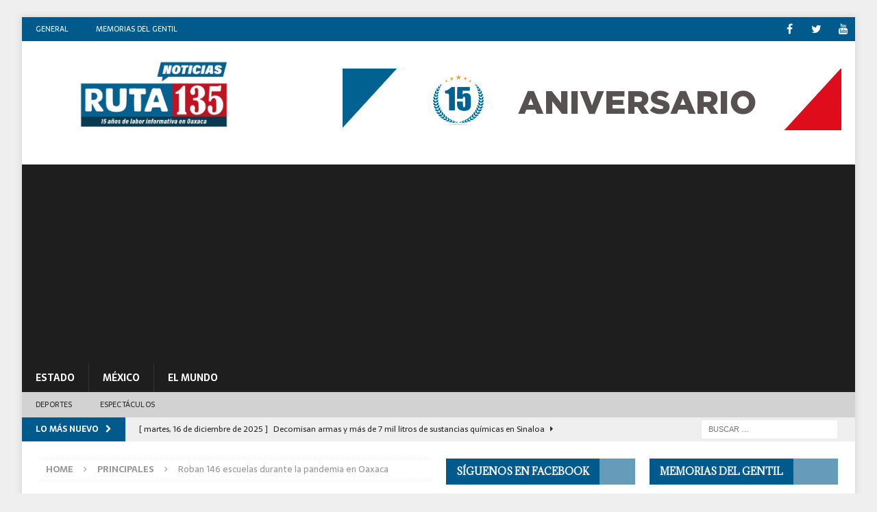

--- FILE ---
content_type: text/html; charset=UTF-8
request_url: https://ruta135.com/principales/roban-146-escuelas-durante-la-pandemia-en-oaxaca/
body_size: 91055
content:
<!DOCTYPE html>
<html class="no-js mh-two-sb" lang="es" prefix="og: http://ogp.me/ns# fb: http://ogp.me/ns/fb#">
<head>
<meta charset="UTF-8">
<meta name="viewport" content="width=device-width, initial-scale=1.0">
<link rel="profile" href="http://gmpg.org/xfn/11" />
<meta name='robots' content='index, follow, max-image-preview:large, max-snippet:-1, max-video-preview:-1' />

	<!-- This site is optimized with the Yoast SEO Premium plugin v20.1 (Yoast SEO v26.6) - https://yoast.com/wordpress/plugins/seo/ -->
	<title>Roban 146 escuelas durante la pandemia en Oaxaca - Ruta 135</title>
	<meta name="description" content="Sitio de noticias de la Sierra Mazateca y la región Cañada de Oaxaca." />
	<link rel="canonical" href="https://ruta135.com/principales/roban-146-escuelas-durante-la-pandemia-en-oaxaca/" />
	<meta name="twitter:label1" content="Escrito por" />
	<meta name="twitter:data1" content="Staff" />
	<meta name="twitter:label2" content="Tiempo de lectura" />
	<meta name="twitter:data2" content="1 minuto" />
	<script type="application/ld+json" class="yoast-schema-graph">{"@context":"https://schema.org","@graph":[{"@type":"Article","@id":"https://ruta135.com/principales/roban-146-escuelas-durante-la-pandemia-en-oaxaca/#article","isPartOf":{"@id":"https://ruta135.com/principales/roban-146-escuelas-durante-la-pandemia-en-oaxaca/"},"author":{"name":"Staff","@id":"https://ruta135.com/#/schema/person/421ecaaba32e5139cfe0a1d13ea4e5b6"},"headline":"Roban 146 escuelas durante la pandemia en Oaxaca","datePublished":"2021-05-25T03:50:33+00:00","dateModified":"2021-07-29T21:01:31+00:00","mainEntityOfPage":{"@id":"https://ruta135.com/principales/roban-146-escuelas-durante-la-pandemia-en-oaxaca/"},"wordCount":207,"publisher":{"@id":"https://ruta135.com/#organization"},"articleSection":["Principales"],"inLanguage":"es"},{"@type":"WebPage","@id":"https://ruta135.com/principales/roban-146-escuelas-durante-la-pandemia-en-oaxaca/","url":"https://ruta135.com/principales/roban-146-escuelas-durante-la-pandemia-en-oaxaca/","name":"Roban 146 escuelas durante la pandemia en Oaxaca - Ruta 135","isPartOf":{"@id":"https://ruta135.com/#website"},"datePublished":"2021-05-25T03:50:33+00:00","dateModified":"2021-07-29T21:01:31+00:00","description":"Sitio de noticias de la Sierra Mazateca y la región Cañada de Oaxaca.","breadcrumb":{"@id":"https://ruta135.com/principales/roban-146-escuelas-durante-la-pandemia-en-oaxaca/#breadcrumb"},"inLanguage":"es","potentialAction":[{"@type":"ReadAction","target":["https://ruta135.com/principales/roban-146-escuelas-durante-la-pandemia-en-oaxaca/"]}]},{"@type":"BreadcrumbList","@id":"https://ruta135.com/principales/roban-146-escuelas-durante-la-pandemia-en-oaxaca/#breadcrumb","itemListElement":[{"@type":"ListItem","position":1,"name":"Inicio","item":"https://ruta135.com/"},{"@type":"ListItem","position":2,"name":"Roban 146 escuelas durante la pandemia en Oaxaca"}]},{"@type":"WebSite","@id":"https://ruta135.com/#website","url":"https://ruta135.com/","name":"Ruta 135","description":"Portal de noticias de Oaxaca","publisher":{"@id":"https://ruta135.com/#organization"},"potentialAction":[{"@type":"SearchAction","target":{"@type":"EntryPoint","urlTemplate":"https://ruta135.com/?s={search_term_string}"},"query-input":{"@type":"PropertyValueSpecification","valueRequired":true,"valueName":"search_term_string"}}],"inLanguage":"es"},{"@type":"Organization","@id":"https://ruta135.com/#organization","name":"Ruta 135","url":"https://ruta135.com/","logo":{"@type":"ImageObject","inLanguage":"es","@id":"https://ruta135.com/#/schema/logo/image/","url":"https://ruta135.com/wp-content/uploads/2021/08/ruta1352.png","contentUrl":"https://ruta135.com/wp-content/uploads/2021/08/ruta1352.png","width":300,"height":82,"caption":"Ruta 135"},"image":{"@id":"https://ruta135.com/#/schema/logo/image/"},"sameAs":["https://www.facebook.com/Ruta135NOTICIAS","https://x.com/Ruta135","https://www.youtube.com/user/Ruta135TV"]},{"@type":"Person","@id":"https://ruta135.com/#/schema/person/421ecaaba32e5139cfe0a1d13ea4e5b6","name":"Staff","image":{"@type":"ImageObject","inLanguage":"es","@id":"https://ruta135.com/#/schema/person/image/","url":"https://secure.gravatar.com/avatar/30b8695c9fec93c39c0f8b42d89113bb34c2da4d2cfb934b7780b840b2694fa7?s=96&d=mm&r=g","contentUrl":"https://secure.gravatar.com/avatar/30b8695c9fec93c39c0f8b42d89113bb34c2da4d2cfb934b7780b840b2694fa7?s=96&d=mm&r=g","caption":"Staff"},"sameAs":["https://ruta135.com/wp"]}]}</script>
	<!-- / Yoast SEO Premium plugin. -->


<link rel='dns-prefetch' href='//www.googletagmanager.com' />
<link rel='dns-prefetch' href='//maxcdn.bootstrapcdn.com' />
<link rel='dns-prefetch' href='//fonts.googleapis.com' />
<link rel='dns-prefetch' href='//pagead2.googlesyndication.com' />
<link rel="alternate" type="application/rss+xml" title="Ruta 135 &raquo; Feed" href="https://ruta135.com/feed/" />
<link rel="alternate" title="oEmbed (JSON)" type="application/json+oembed" href="https://ruta135.com/wp-json/oembed/1.0/embed?url=https%3A%2F%2Fruta135.com%2Fprincipales%2Froban-146-escuelas-durante-la-pandemia-en-oaxaca%2F" />
<link rel="alternate" title="oEmbed (XML)" type="text/xml+oembed" href="https://ruta135.com/wp-json/oembed/1.0/embed?url=https%3A%2F%2Fruta135.com%2Fprincipales%2Froban-146-escuelas-durante-la-pandemia-en-oaxaca%2F&#038;format=xml" />
<style id='wp-img-auto-sizes-contain-inline-css' type='text/css'>
img:is([sizes=auto i],[sizes^="auto," i]){contain-intrinsic-size:3000px 1500px}
/*# sourceURL=wp-img-auto-sizes-contain-inline-css */
</style>
<link rel='stylesheet' id='sbr_styles-css' href='https://ruta135.com/wp-content/plugins/reviews-feed/assets/css/sbr-styles.min.css?ver=2.1.1' type='text/css' media='all' />
<link rel='stylesheet' id='sbi_styles-css' href='https://ruta135.com/wp-content/plugins/instagram-feed/css/sbi-styles.min.css?ver=6.10.0' type='text/css' media='all' />
<style id='wp-emoji-styles-inline-css' type='text/css'>

	img.wp-smiley, img.emoji {
		display: inline !important;
		border: none !important;
		box-shadow: none !important;
		height: 1em !important;
		width: 1em !important;
		margin: 0 0.07em !important;
		vertical-align: -0.1em !important;
		background: none !important;
		padding: 0 !important;
	}
/*# sourceURL=wp-emoji-styles-inline-css */
</style>
<style id='wp-block-library-inline-css' type='text/css'>
:root{--wp-block-synced-color:#7a00df;--wp-block-synced-color--rgb:122,0,223;--wp-bound-block-color:var(--wp-block-synced-color);--wp-editor-canvas-background:#ddd;--wp-admin-theme-color:#007cba;--wp-admin-theme-color--rgb:0,124,186;--wp-admin-theme-color-darker-10:#006ba1;--wp-admin-theme-color-darker-10--rgb:0,107,160.5;--wp-admin-theme-color-darker-20:#005a87;--wp-admin-theme-color-darker-20--rgb:0,90,135;--wp-admin-border-width-focus:2px}@media (min-resolution:192dpi){:root{--wp-admin-border-width-focus:1.5px}}.wp-element-button{cursor:pointer}:root .has-very-light-gray-background-color{background-color:#eee}:root .has-very-dark-gray-background-color{background-color:#313131}:root .has-very-light-gray-color{color:#eee}:root .has-very-dark-gray-color{color:#313131}:root .has-vivid-green-cyan-to-vivid-cyan-blue-gradient-background{background:linear-gradient(135deg,#00d084,#0693e3)}:root .has-purple-crush-gradient-background{background:linear-gradient(135deg,#34e2e4,#4721fb 50%,#ab1dfe)}:root .has-hazy-dawn-gradient-background{background:linear-gradient(135deg,#faaca8,#dad0ec)}:root .has-subdued-olive-gradient-background{background:linear-gradient(135deg,#fafae1,#67a671)}:root .has-atomic-cream-gradient-background{background:linear-gradient(135deg,#fdd79a,#004a59)}:root .has-nightshade-gradient-background{background:linear-gradient(135deg,#330968,#31cdcf)}:root .has-midnight-gradient-background{background:linear-gradient(135deg,#020381,#2874fc)}:root{--wp--preset--font-size--normal:16px;--wp--preset--font-size--huge:42px}.has-regular-font-size{font-size:1em}.has-larger-font-size{font-size:2.625em}.has-normal-font-size{font-size:var(--wp--preset--font-size--normal)}.has-huge-font-size{font-size:var(--wp--preset--font-size--huge)}.has-text-align-center{text-align:center}.has-text-align-left{text-align:left}.has-text-align-right{text-align:right}.has-fit-text{white-space:nowrap!important}#end-resizable-editor-section{display:none}.aligncenter{clear:both}.items-justified-left{justify-content:flex-start}.items-justified-center{justify-content:center}.items-justified-right{justify-content:flex-end}.items-justified-space-between{justify-content:space-between}.screen-reader-text{border:0;clip-path:inset(50%);height:1px;margin:-1px;overflow:hidden;padding:0;position:absolute;width:1px;word-wrap:normal!important}.screen-reader-text:focus{background-color:#ddd;clip-path:none;color:#444;display:block;font-size:1em;height:auto;left:5px;line-height:normal;padding:15px 23px 14px;text-decoration:none;top:5px;width:auto;z-index:100000}html :where(.has-border-color){border-style:solid}html :where([style*=border-top-color]){border-top-style:solid}html :where([style*=border-right-color]){border-right-style:solid}html :where([style*=border-bottom-color]){border-bottom-style:solid}html :where([style*=border-left-color]){border-left-style:solid}html :where([style*=border-width]){border-style:solid}html :where([style*=border-top-width]){border-top-style:solid}html :where([style*=border-right-width]){border-right-style:solid}html :where([style*=border-bottom-width]){border-bottom-style:solid}html :where([style*=border-left-width]){border-left-style:solid}html :where(img[class*=wp-image-]){height:auto;max-width:100%}:where(figure){margin:0 0 1em}html :where(.is-position-sticky){--wp-admin--admin-bar--position-offset:var(--wp-admin--admin-bar--height,0px)}@media screen and (max-width:600px){html :where(.is-position-sticky){--wp-admin--admin-bar--position-offset:0px}}

/*# sourceURL=wp-block-library-inline-css */
</style><style id='wp-block-image-inline-css' type='text/css'>
.wp-block-image>a,.wp-block-image>figure>a{display:inline-block}.wp-block-image img{box-sizing:border-box;height:auto;max-width:100%;vertical-align:bottom}@media not (prefers-reduced-motion){.wp-block-image img.hide{visibility:hidden}.wp-block-image img.show{animation:show-content-image .4s}}.wp-block-image[style*=border-radius] img,.wp-block-image[style*=border-radius]>a{border-radius:inherit}.wp-block-image.has-custom-border img{box-sizing:border-box}.wp-block-image.aligncenter{text-align:center}.wp-block-image.alignfull>a,.wp-block-image.alignwide>a{width:100%}.wp-block-image.alignfull img,.wp-block-image.alignwide img{height:auto;width:100%}.wp-block-image .aligncenter,.wp-block-image .alignleft,.wp-block-image .alignright,.wp-block-image.aligncenter,.wp-block-image.alignleft,.wp-block-image.alignright{display:table}.wp-block-image .aligncenter>figcaption,.wp-block-image .alignleft>figcaption,.wp-block-image .alignright>figcaption,.wp-block-image.aligncenter>figcaption,.wp-block-image.alignleft>figcaption,.wp-block-image.alignright>figcaption{caption-side:bottom;display:table-caption}.wp-block-image .alignleft{float:left;margin:.5em 1em .5em 0}.wp-block-image .alignright{float:right;margin:.5em 0 .5em 1em}.wp-block-image .aligncenter{margin-left:auto;margin-right:auto}.wp-block-image :where(figcaption){margin-bottom:1em;margin-top:.5em}.wp-block-image.is-style-circle-mask img{border-radius:9999px}@supports ((-webkit-mask-image:none) or (mask-image:none)) or (-webkit-mask-image:none){.wp-block-image.is-style-circle-mask img{border-radius:0;-webkit-mask-image:url('data:image/svg+xml;utf8,<svg viewBox="0 0 100 100" xmlns="http://www.w3.org/2000/svg"><circle cx="50" cy="50" r="50"/></svg>');mask-image:url('data:image/svg+xml;utf8,<svg viewBox="0 0 100 100" xmlns="http://www.w3.org/2000/svg"><circle cx="50" cy="50" r="50"/></svg>');mask-mode:alpha;-webkit-mask-position:center;mask-position:center;-webkit-mask-repeat:no-repeat;mask-repeat:no-repeat;-webkit-mask-size:contain;mask-size:contain}}:root :where(.wp-block-image.is-style-rounded img,.wp-block-image .is-style-rounded img){border-radius:9999px}.wp-block-image figure{margin:0}.wp-lightbox-container{display:flex;flex-direction:column;position:relative}.wp-lightbox-container img{cursor:zoom-in}.wp-lightbox-container img:hover+button{opacity:1}.wp-lightbox-container button{align-items:center;backdrop-filter:blur(16px) saturate(180%);background-color:#5a5a5a40;border:none;border-radius:4px;cursor:zoom-in;display:flex;height:20px;justify-content:center;opacity:0;padding:0;position:absolute;right:16px;text-align:center;top:16px;width:20px;z-index:100}@media not (prefers-reduced-motion){.wp-lightbox-container button{transition:opacity .2s ease}}.wp-lightbox-container button:focus-visible{outline:3px auto #5a5a5a40;outline:3px auto -webkit-focus-ring-color;outline-offset:3px}.wp-lightbox-container button:hover{cursor:pointer;opacity:1}.wp-lightbox-container button:focus{opacity:1}.wp-lightbox-container button:focus,.wp-lightbox-container button:hover,.wp-lightbox-container button:not(:hover):not(:active):not(.has-background){background-color:#5a5a5a40;border:none}.wp-lightbox-overlay{box-sizing:border-box;cursor:zoom-out;height:100vh;left:0;overflow:hidden;position:fixed;top:0;visibility:hidden;width:100%;z-index:100000}.wp-lightbox-overlay .close-button{align-items:center;cursor:pointer;display:flex;justify-content:center;min-height:40px;min-width:40px;padding:0;position:absolute;right:calc(env(safe-area-inset-right) + 16px);top:calc(env(safe-area-inset-top) + 16px);z-index:5000000}.wp-lightbox-overlay .close-button:focus,.wp-lightbox-overlay .close-button:hover,.wp-lightbox-overlay .close-button:not(:hover):not(:active):not(.has-background){background:none;border:none}.wp-lightbox-overlay .lightbox-image-container{height:var(--wp--lightbox-container-height);left:50%;overflow:hidden;position:absolute;top:50%;transform:translate(-50%,-50%);transform-origin:top left;width:var(--wp--lightbox-container-width);z-index:9999999999}.wp-lightbox-overlay .wp-block-image{align-items:center;box-sizing:border-box;display:flex;height:100%;justify-content:center;margin:0;position:relative;transform-origin:0 0;width:100%;z-index:3000000}.wp-lightbox-overlay .wp-block-image img{height:var(--wp--lightbox-image-height);min-height:var(--wp--lightbox-image-height);min-width:var(--wp--lightbox-image-width);width:var(--wp--lightbox-image-width)}.wp-lightbox-overlay .wp-block-image figcaption{display:none}.wp-lightbox-overlay button{background:none;border:none}.wp-lightbox-overlay .scrim{background-color:#fff;height:100%;opacity:.9;position:absolute;width:100%;z-index:2000000}.wp-lightbox-overlay.active{visibility:visible}@media not (prefers-reduced-motion){.wp-lightbox-overlay.active{animation:turn-on-visibility .25s both}.wp-lightbox-overlay.active img{animation:turn-on-visibility .35s both}.wp-lightbox-overlay.show-closing-animation:not(.active){animation:turn-off-visibility .35s both}.wp-lightbox-overlay.show-closing-animation:not(.active) img{animation:turn-off-visibility .25s both}.wp-lightbox-overlay.zoom.active{animation:none;opacity:1;visibility:visible}.wp-lightbox-overlay.zoom.active .lightbox-image-container{animation:lightbox-zoom-in .4s}.wp-lightbox-overlay.zoom.active .lightbox-image-container img{animation:none}.wp-lightbox-overlay.zoom.active .scrim{animation:turn-on-visibility .4s forwards}.wp-lightbox-overlay.zoom.show-closing-animation:not(.active){animation:none}.wp-lightbox-overlay.zoom.show-closing-animation:not(.active) .lightbox-image-container{animation:lightbox-zoom-out .4s}.wp-lightbox-overlay.zoom.show-closing-animation:not(.active) .lightbox-image-container img{animation:none}.wp-lightbox-overlay.zoom.show-closing-animation:not(.active) .scrim{animation:turn-off-visibility .4s forwards}}@keyframes show-content-image{0%{visibility:hidden}99%{visibility:hidden}to{visibility:visible}}@keyframes turn-on-visibility{0%{opacity:0}to{opacity:1}}@keyframes turn-off-visibility{0%{opacity:1;visibility:visible}99%{opacity:0;visibility:visible}to{opacity:0;visibility:hidden}}@keyframes lightbox-zoom-in{0%{transform:translate(calc((-100vw + var(--wp--lightbox-scrollbar-width))/2 + var(--wp--lightbox-initial-left-position)),calc(-50vh + var(--wp--lightbox-initial-top-position))) scale(var(--wp--lightbox-scale))}to{transform:translate(-50%,-50%) scale(1)}}@keyframes lightbox-zoom-out{0%{transform:translate(-50%,-50%) scale(1);visibility:visible}99%{visibility:visible}to{transform:translate(calc((-100vw + var(--wp--lightbox-scrollbar-width))/2 + var(--wp--lightbox-initial-left-position)),calc(-50vh + var(--wp--lightbox-initial-top-position))) scale(var(--wp--lightbox-scale));visibility:hidden}}
/*# sourceURL=https://ruta135.com/wp-includes/blocks/image/style.min.css */
</style>
<style id='wp-block-embed-inline-css' type='text/css'>
.wp-block-embed.alignleft,.wp-block-embed.alignright,.wp-block[data-align=left]>[data-type="core/embed"],.wp-block[data-align=right]>[data-type="core/embed"]{max-width:360px;width:100%}.wp-block-embed.alignleft .wp-block-embed__wrapper,.wp-block-embed.alignright .wp-block-embed__wrapper,.wp-block[data-align=left]>[data-type="core/embed"] .wp-block-embed__wrapper,.wp-block[data-align=right]>[data-type="core/embed"] .wp-block-embed__wrapper{min-width:280px}.wp-block-cover .wp-block-embed{min-height:240px;min-width:320px}.wp-block-embed{overflow-wrap:break-word}.wp-block-embed :where(figcaption){margin-bottom:1em;margin-top:.5em}.wp-block-embed iframe{max-width:100%}.wp-block-embed__wrapper{position:relative}.wp-embed-responsive .wp-has-aspect-ratio .wp-block-embed__wrapper:before{content:"";display:block;padding-top:50%}.wp-embed-responsive .wp-has-aspect-ratio iframe{bottom:0;height:100%;left:0;position:absolute;right:0;top:0;width:100%}.wp-embed-responsive .wp-embed-aspect-21-9 .wp-block-embed__wrapper:before{padding-top:42.85%}.wp-embed-responsive .wp-embed-aspect-18-9 .wp-block-embed__wrapper:before{padding-top:50%}.wp-embed-responsive .wp-embed-aspect-16-9 .wp-block-embed__wrapper:before{padding-top:56.25%}.wp-embed-responsive .wp-embed-aspect-4-3 .wp-block-embed__wrapper:before{padding-top:75%}.wp-embed-responsive .wp-embed-aspect-1-1 .wp-block-embed__wrapper:before{padding-top:100%}.wp-embed-responsive .wp-embed-aspect-9-16 .wp-block-embed__wrapper:before{padding-top:177.77%}.wp-embed-responsive .wp-embed-aspect-1-2 .wp-block-embed__wrapper:before{padding-top:200%}
/*# sourceURL=https://ruta135.com/wp-includes/blocks/embed/style.min.css */
</style>
<style id='wp-block-paragraph-inline-css' type='text/css'>
.is-small-text{font-size:.875em}.is-regular-text{font-size:1em}.is-large-text{font-size:2.25em}.is-larger-text{font-size:3em}.has-drop-cap:not(:focus):first-letter{float:left;font-size:8.4em;font-style:normal;font-weight:100;line-height:.68;margin:.05em .1em 0 0;text-transform:uppercase}body.rtl .has-drop-cap:not(:focus):first-letter{float:none;margin-left:.1em}p.has-drop-cap.has-background{overflow:hidden}:root :where(p.has-background){padding:1.25em 2.375em}:where(p.has-text-color:not(.has-link-color)) a{color:inherit}p.has-text-align-left[style*="writing-mode:vertical-lr"],p.has-text-align-right[style*="writing-mode:vertical-rl"]{rotate:180deg}
/*# sourceURL=https://ruta135.com/wp-includes/blocks/paragraph/style.min.css */
</style>
<style id='global-styles-inline-css' type='text/css'>
:root{--wp--preset--aspect-ratio--square: 1;--wp--preset--aspect-ratio--4-3: 4/3;--wp--preset--aspect-ratio--3-4: 3/4;--wp--preset--aspect-ratio--3-2: 3/2;--wp--preset--aspect-ratio--2-3: 2/3;--wp--preset--aspect-ratio--16-9: 16/9;--wp--preset--aspect-ratio--9-16: 9/16;--wp--preset--color--black: #000000;--wp--preset--color--cyan-bluish-gray: #abb8c3;--wp--preset--color--white: #ffffff;--wp--preset--color--pale-pink: #f78da7;--wp--preset--color--vivid-red: #cf2e2e;--wp--preset--color--luminous-vivid-orange: #ff6900;--wp--preset--color--luminous-vivid-amber: #fcb900;--wp--preset--color--light-green-cyan: #7bdcb5;--wp--preset--color--vivid-green-cyan: #00d084;--wp--preset--color--pale-cyan-blue: #8ed1fc;--wp--preset--color--vivid-cyan-blue: #0693e3;--wp--preset--color--vivid-purple: #9b51e0;--wp--preset--gradient--vivid-cyan-blue-to-vivid-purple: linear-gradient(135deg,rgb(6,147,227) 0%,rgb(155,81,224) 100%);--wp--preset--gradient--light-green-cyan-to-vivid-green-cyan: linear-gradient(135deg,rgb(122,220,180) 0%,rgb(0,208,130) 100%);--wp--preset--gradient--luminous-vivid-amber-to-luminous-vivid-orange: linear-gradient(135deg,rgb(252,185,0) 0%,rgb(255,105,0) 100%);--wp--preset--gradient--luminous-vivid-orange-to-vivid-red: linear-gradient(135deg,rgb(255,105,0) 0%,rgb(207,46,46) 100%);--wp--preset--gradient--very-light-gray-to-cyan-bluish-gray: linear-gradient(135deg,rgb(238,238,238) 0%,rgb(169,184,195) 100%);--wp--preset--gradient--cool-to-warm-spectrum: linear-gradient(135deg,rgb(74,234,220) 0%,rgb(151,120,209) 20%,rgb(207,42,186) 40%,rgb(238,44,130) 60%,rgb(251,105,98) 80%,rgb(254,248,76) 100%);--wp--preset--gradient--blush-light-purple: linear-gradient(135deg,rgb(255,206,236) 0%,rgb(152,150,240) 100%);--wp--preset--gradient--blush-bordeaux: linear-gradient(135deg,rgb(254,205,165) 0%,rgb(254,45,45) 50%,rgb(107,0,62) 100%);--wp--preset--gradient--luminous-dusk: linear-gradient(135deg,rgb(255,203,112) 0%,rgb(199,81,192) 50%,rgb(65,88,208) 100%);--wp--preset--gradient--pale-ocean: linear-gradient(135deg,rgb(255,245,203) 0%,rgb(182,227,212) 50%,rgb(51,167,181) 100%);--wp--preset--gradient--electric-grass: linear-gradient(135deg,rgb(202,248,128) 0%,rgb(113,206,126) 100%);--wp--preset--gradient--midnight: linear-gradient(135deg,rgb(2,3,129) 0%,rgb(40,116,252) 100%);--wp--preset--font-size--small: 13px;--wp--preset--font-size--medium: 20px;--wp--preset--font-size--large: 36px;--wp--preset--font-size--x-large: 42px;--wp--preset--spacing--20: 0.44rem;--wp--preset--spacing--30: 0.67rem;--wp--preset--spacing--40: 1rem;--wp--preset--spacing--50: 1.5rem;--wp--preset--spacing--60: 2.25rem;--wp--preset--spacing--70: 3.38rem;--wp--preset--spacing--80: 5.06rem;--wp--preset--shadow--natural: 6px 6px 9px rgba(0, 0, 0, 0.2);--wp--preset--shadow--deep: 12px 12px 50px rgba(0, 0, 0, 0.4);--wp--preset--shadow--sharp: 6px 6px 0px rgba(0, 0, 0, 0.2);--wp--preset--shadow--outlined: 6px 6px 0px -3px rgb(255, 255, 255), 6px 6px rgb(0, 0, 0);--wp--preset--shadow--crisp: 6px 6px 0px rgb(0, 0, 0);}:where(.is-layout-flex){gap: 0.5em;}:where(.is-layout-grid){gap: 0.5em;}body .is-layout-flex{display: flex;}.is-layout-flex{flex-wrap: wrap;align-items: center;}.is-layout-flex > :is(*, div){margin: 0;}body .is-layout-grid{display: grid;}.is-layout-grid > :is(*, div){margin: 0;}:where(.wp-block-columns.is-layout-flex){gap: 2em;}:where(.wp-block-columns.is-layout-grid){gap: 2em;}:where(.wp-block-post-template.is-layout-flex){gap: 1.25em;}:where(.wp-block-post-template.is-layout-grid){gap: 1.25em;}.has-black-color{color: var(--wp--preset--color--black) !important;}.has-cyan-bluish-gray-color{color: var(--wp--preset--color--cyan-bluish-gray) !important;}.has-white-color{color: var(--wp--preset--color--white) !important;}.has-pale-pink-color{color: var(--wp--preset--color--pale-pink) !important;}.has-vivid-red-color{color: var(--wp--preset--color--vivid-red) !important;}.has-luminous-vivid-orange-color{color: var(--wp--preset--color--luminous-vivid-orange) !important;}.has-luminous-vivid-amber-color{color: var(--wp--preset--color--luminous-vivid-amber) !important;}.has-light-green-cyan-color{color: var(--wp--preset--color--light-green-cyan) !important;}.has-vivid-green-cyan-color{color: var(--wp--preset--color--vivid-green-cyan) !important;}.has-pale-cyan-blue-color{color: var(--wp--preset--color--pale-cyan-blue) !important;}.has-vivid-cyan-blue-color{color: var(--wp--preset--color--vivid-cyan-blue) !important;}.has-vivid-purple-color{color: var(--wp--preset--color--vivid-purple) !important;}.has-black-background-color{background-color: var(--wp--preset--color--black) !important;}.has-cyan-bluish-gray-background-color{background-color: var(--wp--preset--color--cyan-bluish-gray) !important;}.has-white-background-color{background-color: var(--wp--preset--color--white) !important;}.has-pale-pink-background-color{background-color: var(--wp--preset--color--pale-pink) !important;}.has-vivid-red-background-color{background-color: var(--wp--preset--color--vivid-red) !important;}.has-luminous-vivid-orange-background-color{background-color: var(--wp--preset--color--luminous-vivid-orange) !important;}.has-luminous-vivid-amber-background-color{background-color: var(--wp--preset--color--luminous-vivid-amber) !important;}.has-light-green-cyan-background-color{background-color: var(--wp--preset--color--light-green-cyan) !important;}.has-vivid-green-cyan-background-color{background-color: var(--wp--preset--color--vivid-green-cyan) !important;}.has-pale-cyan-blue-background-color{background-color: var(--wp--preset--color--pale-cyan-blue) !important;}.has-vivid-cyan-blue-background-color{background-color: var(--wp--preset--color--vivid-cyan-blue) !important;}.has-vivid-purple-background-color{background-color: var(--wp--preset--color--vivid-purple) !important;}.has-black-border-color{border-color: var(--wp--preset--color--black) !important;}.has-cyan-bluish-gray-border-color{border-color: var(--wp--preset--color--cyan-bluish-gray) !important;}.has-white-border-color{border-color: var(--wp--preset--color--white) !important;}.has-pale-pink-border-color{border-color: var(--wp--preset--color--pale-pink) !important;}.has-vivid-red-border-color{border-color: var(--wp--preset--color--vivid-red) !important;}.has-luminous-vivid-orange-border-color{border-color: var(--wp--preset--color--luminous-vivid-orange) !important;}.has-luminous-vivid-amber-border-color{border-color: var(--wp--preset--color--luminous-vivid-amber) !important;}.has-light-green-cyan-border-color{border-color: var(--wp--preset--color--light-green-cyan) !important;}.has-vivid-green-cyan-border-color{border-color: var(--wp--preset--color--vivid-green-cyan) !important;}.has-pale-cyan-blue-border-color{border-color: var(--wp--preset--color--pale-cyan-blue) !important;}.has-vivid-cyan-blue-border-color{border-color: var(--wp--preset--color--vivid-cyan-blue) !important;}.has-vivid-purple-border-color{border-color: var(--wp--preset--color--vivid-purple) !important;}.has-vivid-cyan-blue-to-vivid-purple-gradient-background{background: var(--wp--preset--gradient--vivid-cyan-blue-to-vivid-purple) !important;}.has-light-green-cyan-to-vivid-green-cyan-gradient-background{background: var(--wp--preset--gradient--light-green-cyan-to-vivid-green-cyan) !important;}.has-luminous-vivid-amber-to-luminous-vivid-orange-gradient-background{background: var(--wp--preset--gradient--luminous-vivid-amber-to-luminous-vivid-orange) !important;}.has-luminous-vivid-orange-to-vivid-red-gradient-background{background: var(--wp--preset--gradient--luminous-vivid-orange-to-vivid-red) !important;}.has-very-light-gray-to-cyan-bluish-gray-gradient-background{background: var(--wp--preset--gradient--very-light-gray-to-cyan-bluish-gray) !important;}.has-cool-to-warm-spectrum-gradient-background{background: var(--wp--preset--gradient--cool-to-warm-spectrum) !important;}.has-blush-light-purple-gradient-background{background: var(--wp--preset--gradient--blush-light-purple) !important;}.has-blush-bordeaux-gradient-background{background: var(--wp--preset--gradient--blush-bordeaux) !important;}.has-luminous-dusk-gradient-background{background: var(--wp--preset--gradient--luminous-dusk) !important;}.has-pale-ocean-gradient-background{background: var(--wp--preset--gradient--pale-ocean) !important;}.has-electric-grass-gradient-background{background: var(--wp--preset--gradient--electric-grass) !important;}.has-midnight-gradient-background{background: var(--wp--preset--gradient--midnight) !important;}.has-small-font-size{font-size: var(--wp--preset--font-size--small) !important;}.has-medium-font-size{font-size: var(--wp--preset--font-size--medium) !important;}.has-large-font-size{font-size: var(--wp--preset--font-size--large) !important;}.has-x-large-font-size{font-size: var(--wp--preset--font-size--x-large) !important;}
/*# sourceURL=global-styles-inline-css */
</style>

<style id='classic-theme-styles-inline-css' type='text/css'>
/*! This file is auto-generated */
.wp-block-button__link{color:#fff;background-color:#32373c;border-radius:9999px;box-shadow:none;text-decoration:none;padding:calc(.667em + 2px) calc(1.333em + 2px);font-size:1.125em}.wp-block-file__button{background:#32373c;color:#fff;text-decoration:none}
/*# sourceURL=/wp-includes/css/classic-themes.min.css */
</style>
<link rel='stylesheet' id='ctf_styles-css' href='https://ruta135.com/wp-content/plugins/custom-twitter-feeds/css/ctf-styles.min.css?ver=2.3.1' type='text/css' media='all' />
<link rel='stylesheet' id='dashicons-css' href='https://ruta135.com/wp-includes/css/dashicons.min.css?ver=6.9' type='text/css' media='all' />
<link rel='stylesheet' id='cff-css' href='https://ruta135.com/wp-content/plugins/custom-facebook-feed/assets/css/cff-style.min.css?ver=4.3.4' type='text/css' media='all' />
<link rel='stylesheet' id='sb-font-awesome-css' href='https://maxcdn.bootstrapcdn.com/font-awesome/4.7.0/css/font-awesome.min.css?ver=6.9' type='text/css' media='all' />
<link rel='stylesheet' id='mh-font-awesome-css' href='https://ruta135.com/wp-content/themes/mh-magazine/includes/font-awesome.min.css' type='text/css' media='all' />
<link rel='stylesheet' id='mh-magazine-css' href='https://ruta135.com/wp-content/themes/mh-magazine/style.css?ver=3.9.13' type='text/css' media='all' />
<link rel='stylesheet' id='mh-google-fonts-css' href='https://fonts.googleapis.com/css?family=Sarala:300,400,400italic,600,700%7cAdamina:300,400,400italic,600,700' type='text/css' media='all' />
<script type="text/javascript" src="https://ruta135.com/wp-includes/js/jquery/jquery.min.js?ver=3.7.1" id="jquery-core-js"></script>
<script type="text/javascript" src="https://ruta135.com/wp-includes/js/jquery/jquery-migrate.min.js?ver=3.4.1" id="jquery-migrate-js"></script>
<script type="text/javascript" src="https://ruta135.com/wp-content/themes/mh-magazine/js/scripts.js?ver=3.9.13" id="mh-scripts-js"></script>

<!-- Google tag (gtag.js) snippet added by Site Kit -->
<!-- Fragmento de código de Google Analytics añadido por Site Kit -->
<script type="text/javascript" src="https://www.googletagmanager.com/gtag/js?id=G-30VTBECLF4" id="google_gtagjs-js" async></script>
<script type="text/javascript" id="google_gtagjs-js-after">
/* <![CDATA[ */
window.dataLayer = window.dataLayer || [];function gtag(){dataLayer.push(arguments);}
gtag("set","linker",{"domains":["ruta135.com"]});
gtag("js", new Date());
gtag("set", "developer_id.dZTNiMT", true);
gtag("config", "G-30VTBECLF4");
//# sourceURL=google_gtagjs-js-after
/* ]]> */
</script>
<link rel="https://api.w.org/" href="https://ruta135.com/wp-json/" /><link rel="alternate" title="JSON" type="application/json" href="https://ruta135.com/wp-json/wp/v2/posts/1737" /><link rel="EditURI" type="application/rsd+xml" title="RSD" href="https://ruta135.com/xmlrpc.php?rsd" />
<meta name="generator" content="WordPress 6.9" />
<link rel='shortlink' href='https://ruta135.com/?p=1737' />
<meta property="fb:app_id" content="344584780517290"/><meta name="generator" content="Site Kit by Google 1.168.0" /><script id="wpcp_disable_selection" type="text/javascript">
var image_save_msg='You are not allowed to save images!';
	var no_menu_msg='Context Menu disabled!';
	var smessage = "Revista Ruta 135";

function disableEnterKey(e)
{
	var elemtype = e.target.tagName;
	
	elemtype = elemtype.toUpperCase();
	
	if (elemtype == "TEXT" || elemtype == "TEXTAREA" || elemtype == "INPUT" || elemtype == "PASSWORD" || elemtype == "SELECT" || elemtype == "OPTION" || elemtype == "EMBED")
	{
		elemtype = 'TEXT';
	}
	
	if (e.ctrlKey){
     var key;
     if(window.event)
          key = window.event.keyCode;     //IE
     else
          key = e.which;     //firefox (97)
    //if (key != 17) alert(key);
     if (elemtype!= 'TEXT' && (key == 97 || key == 65 || key == 67 || key == 99 || key == 88 || key == 120 || key == 26 || key == 85  || key == 86 || key == 83 || key == 43 || key == 73))
     {
		if(wccp_free_iscontenteditable(e)) return true;
		show_wpcp_message('You are not allowed to copy content or view source');
		return false;
     }else
     	return true;
     }
}


/*For contenteditable tags*/
function wccp_free_iscontenteditable(e)
{
	var e = e || window.event; // also there is no e.target property in IE. instead IE uses window.event.srcElement
  	
	var target = e.target || e.srcElement;

	var elemtype = e.target.nodeName;
	
	elemtype = elemtype.toUpperCase();
	
	var iscontenteditable = "false";
		
	if(typeof target.getAttribute!="undefined" ) iscontenteditable = target.getAttribute("contenteditable"); // Return true or false as string
	
	var iscontenteditable2 = false;
	
	if(typeof target.isContentEditable!="undefined" ) iscontenteditable2 = target.isContentEditable; // Return true or false as boolean

	if(target.parentElement.isContentEditable) iscontenteditable2 = true;
	
	if (iscontenteditable == "true" || iscontenteditable2 == true)
	{
		if(typeof target.style!="undefined" ) target.style.cursor = "text";
		
		return true;
	}
}

////////////////////////////////////
function disable_copy(e)
{	
	var e = e || window.event; // also there is no e.target property in IE. instead IE uses window.event.srcElement
	
	var elemtype = e.target.tagName;
	
	elemtype = elemtype.toUpperCase();
	
	if (elemtype == "TEXT" || elemtype == "TEXTAREA" || elemtype == "INPUT" || elemtype == "PASSWORD" || elemtype == "SELECT" || elemtype == "OPTION" || elemtype == "EMBED")
	{
		elemtype = 'TEXT';
	}
	
	if(wccp_free_iscontenteditable(e)) return true;
	
	var isSafari = /Safari/.test(navigator.userAgent) && /Apple Computer/.test(navigator.vendor);
	
	var checker_IMG = '';
	if (elemtype == "IMG" && checker_IMG == 'checked' && e.detail >= 2) {show_wpcp_message(alertMsg_IMG);return false;}
	if (elemtype != "TEXT")
	{
		if (smessage !== "" && e.detail == 2)
			show_wpcp_message(smessage);
		
		if (isSafari)
			return true;
		else
			return false;
	}	
}

//////////////////////////////////////////
function disable_copy_ie()
{
	var e = e || window.event;
	var elemtype = window.event.srcElement.nodeName;
	elemtype = elemtype.toUpperCase();
	if(wccp_free_iscontenteditable(e)) return true;
	if (elemtype == "IMG") {show_wpcp_message(alertMsg_IMG);return false;}
	if (elemtype != "TEXT" && elemtype != "TEXTAREA" && elemtype != "INPUT" && elemtype != "PASSWORD" && elemtype != "SELECT" && elemtype != "OPTION" && elemtype != "EMBED")
	{
		return false;
	}
}	
function reEnable()
{
	return true;
}
document.onkeydown = disableEnterKey;
document.onselectstart = disable_copy_ie;
if(navigator.userAgent.indexOf('MSIE')==-1)
{
	document.onmousedown = disable_copy;
	document.onclick = reEnable;
}
function disableSelection(target)
{
    //For IE This code will work
    if (typeof target.onselectstart!="undefined")
    target.onselectstart = disable_copy_ie;
    
    //For Firefox This code will work
    else if (typeof target.style.MozUserSelect!="undefined")
    {target.style.MozUserSelect="none";}
    
    //All other  (ie: Opera) This code will work
    else
    target.onmousedown=function(){return false}
    target.style.cursor = "default";
}
//Calling the JS function directly just after body load
window.onload = function(){disableSelection(document.body);};

//////////////////special for safari Start////////////////
var onlongtouch;
var timer;
var touchduration = 1000; //length of time we want the user to touch before we do something

var elemtype = "";
function touchstart(e) {
	var e = e || window.event;
  // also there is no e.target property in IE.
  // instead IE uses window.event.srcElement
  	var target = e.target || e.srcElement;
	
	elemtype = window.event.srcElement.nodeName;
	
	elemtype = elemtype.toUpperCase();
	
	if(!wccp_pro_is_passive()) e.preventDefault();
	if (!timer) {
		timer = setTimeout(onlongtouch, touchduration);
	}
}

function touchend() {
    //stops short touches from firing the event
    if (timer) {
        clearTimeout(timer);
        timer = null;
    }
	onlongtouch();
}

onlongtouch = function(e) { //this will clear the current selection if anything selected
	
	if (elemtype != "TEXT" && elemtype != "TEXTAREA" && elemtype != "INPUT" && elemtype != "PASSWORD" && elemtype != "SELECT" && elemtype != "EMBED" && elemtype != "OPTION")	
	{
		if (window.getSelection) {
			if (window.getSelection().empty) {  // Chrome
			window.getSelection().empty();
			} else if (window.getSelection().removeAllRanges) {  // Firefox
			window.getSelection().removeAllRanges();
			}
		} else if (document.selection) {  // IE?
			document.selection.empty();
		}
		return false;
	}
};

document.addEventListener("DOMContentLoaded", function(event) { 
    window.addEventListener("touchstart", touchstart, false);
    window.addEventListener("touchend", touchend, false);
});

function wccp_pro_is_passive() {

  var cold = false,
  hike = function() {};

  try {
	  const object1 = {};
  var aid = Object.defineProperty(object1, 'passive', {
  get() {cold = true}
  });
  window.addEventListener('test', hike, aid);
  window.removeEventListener('test', hike, aid);
  } catch (e) {}

  return cold;
}
/*special for safari End*/
</script>
<script id="wpcp_disable_Right_Click" type="text/javascript">
document.ondragstart = function() { return false;}
	function nocontext(e) {
	   return false;
	}
	document.oncontextmenu = nocontext;
</script>
<style>
.unselectable
{
-moz-user-select:none;
-webkit-user-select:none;
cursor: default;
}
html
{
-webkit-touch-callout: none;
-webkit-user-select: none;
-khtml-user-select: none;
-moz-user-select: none;
-ms-user-select: none;
user-select: none;
-webkit-tap-highlight-color: rgba(0,0,0,0);
}
</style>
<script id="wpcp_css_disable_selection" type="text/javascript">
var e = document.getElementsByTagName('body')[0];
if(e)
{
	e.setAttribute('unselectable',"on");
}
</script>
<!-- site-navigation-element Schema optimized by Schema Pro --><script type="application/ld+json">{"@context":"https:\/\/schema.org","@graph":[{"@context":"https:\/\/schema.org","@type":"SiteNavigationElement","id":"site-navigation","name":"ESTADO","url":"https:\/\/ruta135.com\/estado\/"},{"@context":"https:\/\/schema.org","@type":"SiteNavigationElement","id":"site-navigation","name":"M\u00e9xico","url":"https:\/\/ruta135.com\/mexico\/"},{"@context":"https:\/\/schema.org","@type":"SiteNavigationElement","id":"site-navigation","name":"El Mundo","url":"https:\/\/ruta135.com\/el-mundo\/"}]}</script><!-- / site-navigation-element Schema optimized by Schema Pro --><style type="text/css">
.mh-navigation li:hover, .mh-navigation ul li:hover > ul, .mh-main-nav-wrap, .mh-main-nav, .mh-social-nav li a:hover, .entry-tags li, .mh-slider-caption, .mh-widget-layout8 .mh-widget-title .mh-footer-widget-title-inner, .mh-widget-col-1 .mh-slider-caption, .mh-widget-col-1 .mh-posts-lineup-caption, .mh-carousel-layout1, .mh-spotlight-widget, .mh-social-widget li a, .mh-author-bio-widget, .mh-footer-widget .mh-tab-comment-excerpt, .mh-nip-item:hover .mh-nip-overlay, .mh-widget .tagcloud a, .mh-footer-widget .tagcloud a, .mh-footer, .mh-copyright-wrap, input[type=submit]:hover, #infinite-handle span:hover { background: #1f1e1e; }
.mh-extra-nav-bg { background: rgba(31, 30, 30, 0.2); }
.mh-slider-caption, .mh-posts-stacked-title, .mh-posts-lineup-caption { background: #1f1e1e; background: rgba(31, 30, 30, 0.8); }
@media screen and (max-width: 900px) { #mh-mobile .mh-slider-caption, #mh-mobile .mh-posts-lineup-caption { background: rgba(31, 30, 30, 1); } }
.slicknav_menu, .slicknav_nav ul, #mh-mobile .mh-footer-widget .mh-posts-stacked-overlay { border-color: #1f1e1e; }
.mh-copyright, .mh-copyright a { color: #fff; }
.mh-widget-layout4 .mh-widget-title { background: #005a8c; background: rgba(0, 90, 140, 0.6); }
.mh-preheader, .mh-wide-layout .mh-subheader, .mh-ticker-title, .mh-main-nav li:hover, .mh-footer-nav, .slicknav_menu, .slicknav_btn, .slicknav_nav .slicknav_item:hover, .slicknav_nav a:hover, .mh-back-to-top, .mh-subheading, .entry-tags .fa, .entry-tags li:hover, .mh-widget-layout2 .mh-widget-title, .mh-widget-layout4 .mh-widget-title-inner, .mh-widget-layout4 .mh-footer-widget-title, .mh-widget-layout5 .mh-widget-title-inner, .mh-widget-layout6 .mh-widget-title, #mh-mobile .flex-control-paging li a.flex-active, .mh-image-caption, .mh-carousel-layout1 .mh-carousel-caption, .mh-tab-button.active, .mh-tab-button.active:hover, .mh-footer-widget .mh-tab-button.active, .mh-social-widget li:hover a, .mh-footer-widget .mh-social-widget li a, .mh-footer-widget .mh-author-bio-widget, .tagcloud a:hover, .mh-widget .tagcloud a:hover, .mh-footer-widget .tagcloud a:hover, .mh-posts-stacked-item .mh-meta, .page-numbers:hover, .mh-loop-pagination .current, .mh-comments-pagination .current, .pagelink, a:hover .pagelink, input[type=submit], #infinite-handle span { background: #005a8c; }
.mh-main-nav-wrap .slicknav_nav ul, blockquote, .mh-widget-layout1 .mh-widget-title, .mh-widget-layout3 .mh-widget-title, .mh-widget-layout5 .mh-widget-title, .mh-widget-layout8 .mh-widget-title:after, #mh-mobile .mh-slider-caption, .mh-carousel-layout1, .mh-spotlight-widget, .mh-author-bio-widget, .mh-author-bio-title, .mh-author-bio-image-frame, .mh-video-widget, .mh-tab-buttons, textarea:hover, input[type=text]:hover, input[type=email]:hover, input[type=tel]:hover, input[type=url]:hover { border-color: #005a8c; }
.mh-header-tagline, .mh-dropcap, .mh-carousel-layout1 .flex-direction-nav a, .mh-carousel-layout2 .mh-carousel-caption, .mh-posts-digest-small-category, .mh-posts-lineup-more, .bypostauthor .fn:after, .mh-comment-list .comment-reply-link:before, #respond #cancel-comment-reply-link:before { color: #005a8c; }
.mh-subheader, .page-numbers, a .pagelink, .mh-widget-layout3 .mh-widget-title, .mh-widget .search-form, .mh-tab-button, .mh-tab-content, .mh-nip-widget, .mh-magazine-facebook-page-widget, .mh-social-widget, .mh-posts-horizontal-widget, .mh-ad-spot, .mh-info-spot { background: #efefef; }
.mh-tab-post-item { border-color: rgba(255, 255, 255, 0.3); }
.mh-tab-comment-excerpt { background: rgba(255, 255, 255, 0.6); }
.entry-content a { color: #005a8c; }
a:hover, .entry-content a:hover, #respond a:hover, #respond #cancel-comment-reply-link:hover, #respond .logged-in-as a:hover, .mh-comment-list .comment-meta a:hover, .mh-ping-list .mh-ping-item a:hover, .mh-meta a:hover, .mh-breadcrumb a:hover, .mh-tabbed-widget a:hover { color: #005a8c; }
</style>
<!--[if lt IE 9]>
<script src="https://ruta135.com/wp-content/themes/mh-magazine/js/css3-mediaqueries.js"></script>
<![endif]-->
<style type="text/css">
.entry-content { font-size: 16px; font-size: 1rem; }
h1, h2, h3, h4, h5, h6, .mh-custom-posts-small-title { font-family: "Adamina", serif; }
body { font-family: "Sarala", sans-serif; }
</style>

<!-- Metaetiquetas de Google AdSense añadidas por Site Kit -->
<meta name="google-adsense-platform-account" content="ca-host-pub-2644536267352236">
<meta name="google-adsense-platform-domain" content="sitekit.withgoogle.com">
<!-- Acabar con las metaetiquetas de Google AdSense añadidas por Site Kit -->
<style type="text/css" id="custom-background-css">
body.custom-background { background-color: #efefef; }
</style>
	
<!-- Fragmento de código de Google Tag Manager añadido por Site Kit -->
<script type="text/javascript">
/* <![CDATA[ */

			( function( w, d, s, l, i ) {
				w[l] = w[l] || [];
				w[l].push( {'gtm.start': new Date().getTime(), event: 'gtm.js'} );
				var f = d.getElementsByTagName( s )[0],
					j = d.createElement( s ), dl = l != 'dataLayer' ? '&l=' + l : '';
				j.async = true;
				j.src = 'https://www.googletagmanager.com/gtm.js?id=' + i + dl;
				f.parentNode.insertBefore( j, f );
			} )( window, document, 'script', 'dataLayer', 'GTM-PDMZ6HX' );
			
/* ]]> */
</script>

<!-- Final del fragmento de código de Google Tag Manager añadido por Site Kit -->

<!-- Fragmento de código de Google Adsense añadido por Site Kit -->
<script type="text/javascript" async="async" src="https://pagead2.googlesyndication.com/pagead/js/adsbygoogle.js?client=ca-pub-6513052350267554&amp;host=ca-host-pub-2644536267352236" crossorigin="anonymous"></script>

<!-- Final del fragmento de código de Google Adsense añadido por Site Kit -->
<meta name="twitter:widgets:link-color" content="#000000"><meta name="twitter:widgets:border-color" content="#000000"><meta name="twitter:partner" content="tfwp">			<style id="wpsp-style-frontend"></style>
			<link rel="icon" href="https://ruta135.com/wp-content/uploads/2025/11/cropped-logo-sitio-ruta135-32x32.jpg" sizes="32x32" />
<link rel="icon" href="https://ruta135.com/wp-content/uploads/2025/11/cropped-logo-sitio-ruta135-192x192.jpg" sizes="192x192" />
<link rel="apple-touch-icon" href="https://ruta135.com/wp-content/uploads/2025/11/cropped-logo-sitio-ruta135-180x180.jpg" />
<meta name="msapplication-TileImage" content="https://ruta135.com/wp-content/uploads/2025/11/cropped-logo-sitio-ruta135-270x270.jpg" />

<meta name="twitter:card" content="summary"><meta name="twitter:title" content="Roban 146 escuelas durante la pandemia en Oaxaca"><meta name="twitter:site" content="@Ruta135"><meta name="twitter:description" content="El comité de madres y padres de familia del Jardín de Niños Emilio Zola, que se ubica en la privada Narciso Mendoza número 106, en Santa Lucía del Camino, Oaxaca, denunció el saqueo y robo&hellip;">
		<style type="text/css" id="wp-custom-css">
			.mh-social-icons li a[href*="apple.com"] .fa-mh-social:before { content: '\f179'; }
.mh-social-icons li a[href*="deviantart.com"] .fa-mh-social:before { content: '/f1bd'; }
.mh-social-icons li a[href*="behance.net"] .fa-mh-social:before { content: '\f1b4'; }
.mh-social-icons li a[href*="dribbble.com"] .fa-mh-social:before { content: '\f17d'; }
.mh-social-icons li a[href*="facebook.com"] .fa-mh-social:before { content: '\f09a'; }
.mh-social-icons li a[href*="flickr.com"] .fa-mh-social:before { content: '\f16e'; }
.mh-social-icons li a[href*="instagram.com"] .fa-mh-social:before { content: '\f16d'; }
.mh-social-icons li a[href*="linkedin.com"] .fa-mh-social:before { content: '\f0e1'; }
.mh-social-icons li a[href*="mailto"] .fa-mh-social:before { content: '\f0e0'; }
.mh-social-icons li a[href*="medium.com"] .fa-mh-social:before { content: '\f23a'; }
.mh-social-icons li a[href*="pinterest.com"] .fa-mh-social:before { content: '\f0d2'; }
.mh-social-icons li a[href*="reddit.com"] .fa-mh-social:before { content: '\f1a1'; }
.mh-social-icons li a[href*="soundcloud.com"] .fa-mh-social:before { content: '\f1be'; }
.mh-social-icons li a[href*="spotify.com"] .fa-mh-social:before { content: '\f1bc'; }
.mh-social-icons li a[href*="steamcommunity.com"] .fa-mh-social:before { content: '\f1b6'; }
.mh-social-icons li a[href*="tumblr.com"] .fa-mh-social:before { content: '\f173'; }
.mh-social-icons li a[href*="twitch.tv"] .fa-mh-social:before { content: '\f1e8'; }
.mh-social-icons li a[href*="twitter.com"] .fa-mh-social:before { content: '\f099'; }
.mh-social-icons li a[href*="viadeo.com"] .fa-mh-social:before { content: '\f2a9'; }
.mh-social-icons li a[href*="vimeo.com"] .fa-mh-social:before { content: '\f194'; }
.mh-social-icons li a[href*="vk.com"] .fa-mh-social:before { content: '\f189'; }
.mh-social-icons li a[href*="whatsapp.com"] .fa-mh-social:before { content: '\f232'; }
.mh-social-icons li a[href*="xing.com"] .fa-mh-social:before { content: '\f168'; }
.mh-social-icons li a[href*="youtube.com"] .fa-mh-social:before { content: '\f167'; }
.mh-social-icons li a[href*="github.com"] .fa-mh-social:before { content: '\f09b'; }		</style>
		
<!-- START - Open Graph and Twitter Card Tags 3.3.7 -->
 <!-- Facebook Open Graph -->
  <meta property="og:locale" content="es_MX"/>
  <meta property="og:site_name" content="Ruta 135"/>
  <meta property="og:title" content="Roban 146 escuelas durante la pandemia en Oaxaca - Ruta 135"/>
  <meta property="og:url" content="https://ruta135.com/principales/roban-146-escuelas-durante-la-pandemia-en-oaxaca/"/>
  <meta property="og:type" content="article"/>
  <meta property="og:description" content="Sitio de noticias de la Sierra Mazateca y la región Cañada de Oaxaca."/>
  <meta property="og:image" content="https://ruta135.com/wp-content/uploads/2021/08/ruta135.jpg"/>
  <meta property="og:image:url" content="https://ruta135.com/wp-content/uploads/2021/08/ruta135.jpg"/>
  <meta property="og:image:secure_url" content="https://ruta135.com/wp-content/uploads/2021/08/ruta135.jpg"/>
  <meta property="article:published_time" content="2021-05-25T03:50:33-05:00"/>
  <meta property="article:modified_time" content="2021-07-29T21:01:31-05:00" />
  <meta property="og:updated_time" content="2021-07-29T21:01:31-05:00" />
  <meta property="article:section" content="Principales"/>
  <meta property="article:publisher" content="https://www.facebook.com/Ruta135NOTICIAS"/>
 <!-- Google+ / Schema.org -->
 <!-- Twitter Cards -->
  <meta name="twitter:title" content="Roban 146 escuelas durante la pandemia en Oaxaca - Ruta 135"/>
  <meta name="twitter:url" content="https://ruta135.com/principales/roban-146-escuelas-durante-la-pandemia-en-oaxaca/"/>
  <meta name="twitter:description" content="Sitio de noticias de la Sierra Mazateca y la región Cañada de Oaxaca."/>
  <meta name="twitter:image" content="https://ruta135.com/wp-content/uploads/2021/08/ruta135.jpg"/>
  <meta name="twitter:card" content="summary_large_image"/>
 <!-- SEO -->
  <link rel="canonical" href="https://ruta135.com/principales/roban-146-escuelas-durante-la-pandemia-en-oaxaca/"/>
  <meta name="description" content="Sitio de noticias de la Sierra Mazateca y la región Cañada de Oaxaca."/>
  <meta name="author" content="Staff"/>
  <meta name="publisher" content="Ruta 135"/>
 <!-- Misc. tags -->
 <!-- is_singular | yoast_seo -->
<!-- END - Open Graph and Twitter Card Tags 3.3.7 -->
	
<link rel='stylesheet' id='thickbox-css' href='https://ruta135.com/wp-includes/js/thickbox/thickbox.css?ver=6.9' type='text/css' media='all' />
</head>
<body id="mh-mobile" class="wp-singular post-template-default single single-post postid-1737 single-format-standard custom-background wp-custom-logo wp-theme-mh-magazine unselectable wp-schema-pro-2.7.4 mh-boxed-layout mh-right-sb mh-loop-layout1 mh-widget-layout4 mh-loop-hide-caption" itemscope="itemscope" itemtype="https://schema.org/WebPage">
<div class="mh-container mh-container-outer">
<div class="mh-header-nav-mobile clearfix"></div>
	<div class="mh-preheader">
    	<div class="mh-container mh-container-inner mh-row clearfix">
							<div class="mh-header-bar-content mh-header-bar-top-left mh-col-2-3 clearfix">
											<nav class="mh-navigation mh-header-nav mh-header-nav-top clearfix" itemscope="itemscope" itemtype="https://schema.org/SiteNavigationElement">
							<div class="menu-menu-superior-container"><ul id="menu-menu-superior" class="menu"><li id="menu-item-1928" class="menu-item menu-item-type-taxonomy menu-item-object-category menu-item-1928"><a href="https://ruta135.com/general/">General</a></li>
<li id="menu-item-1929" class="menu-item menu-item-type-taxonomy menu-item-object-category menu-item-1929"><a href="https://ruta135.com/memorias-del-gentil/">Memorias del gentil</a></li>
</ul></div>						</nav>
									</div>
										<div class="mh-header-bar-content mh-header-bar-top-right mh-col-1-3 clearfix">
											<nav class="mh-social-icons mh-social-nav mh-social-nav-top clearfix" itemscope="itemscope" itemtype="https://schema.org/SiteNavigationElement">
							<div class="menu-menu-social-container"><ul id="menu-menu-social" class="menu"><li id="menu-item-1947" class="menu-item menu-item-type-custom menu-item-object-custom menu-item-1947"><a href="https://www.facebook.com/Ruta135NOTICIAS"><i class="fa fa-mh-social"></i><span class="screen-reader-text">Facebook</span></a></li>
<li id="menu-item-1948" class="menu-item menu-item-type-custom menu-item-object-custom menu-item-1948"><a href="https://twitter.com/Ruta135"><i class="fa fa-mh-social"></i><span class="screen-reader-text">Twitter</span></a></li>
<li id="menu-item-3521" class="menu-item menu-item-type-custom menu-item-object-custom menu-item-3521"><a href="https://www.youtube.com/user/Ruta135TV"><i class="fa fa-mh-social"></i><span class="screen-reader-text">Youtube</span></a></li>
</ul></div>						</nav>
									</div>
					</div>
	</div>
<header class="mh-header" itemscope="itemscope" itemtype="https://schema.org/WPHeader">
	<div class="mh-container mh-container-inner clearfix">
		<div class="mh-custom-header clearfix">
<div class="mh-header-columns mh-row clearfix">
<div class="mh-col-1-3 mh-site-identity">
<div class="mh-site-logo" role="banner" itemscope="itemscope" itemtype="https://schema.org/Brand">
<a href="https://ruta135.com/" class="custom-logo-link" rel="home"><img width="800" height="266" src="https://ruta135.com/wp-content/uploads/2025/06/cropped-header.jpg" class="custom-logo" alt="Ruta 135" decoding="async" fetchpriority="high" srcset="https://ruta135.com/wp-content/uploads/2025/06/cropped-header.jpg 800w, https://ruta135.com/wp-content/uploads/2025/06/cropped-header-300x100.jpg 300w, https://ruta135.com/wp-content/uploads/2025/06/cropped-header-768x255.jpg 768w" sizes="(max-width: 800px) 100vw, 800px" /></a></div>
</div>
<aside class="mh-col-2-3 mh-header-widget-2">
<div id="block-8" class="mh-widget mh-header-2 widget_block widget_media_image">
<figure class="wp-block-image size-full"><img decoding="async" src="https://ruta135.com/wp-content/uploads/2025/06/BANNER-2.jpg" alt="" class="wp-image-3673"/></figure>
</div></aside>
</div>
</div>
	</div>
	<div class="mh-main-nav-wrap">
		<nav class="mh-navigation mh-main-nav mh-container mh-container-inner clearfix" itemscope="itemscope" itemtype="https://schema.org/SiteNavigationElement">
			<div class="menu-menu-principal-container"><ul id="menu-menu-principal" class="menu"><li id="menu-item-1910" class="menu-item menu-item-type-taxonomy menu-item-object-category menu-item-1910"><a href="https://ruta135.com/estado/">ESTADO</a></li>
<li id="menu-item-17849" class="menu-item menu-item-type-taxonomy menu-item-object-category menu-item-17849"><a href="https://ruta135.com/mexico/">México</a></li>
<li id="menu-item-17850" class="menu-item menu-item-type-taxonomy menu-item-object-category menu-item-17850"><a href="https://ruta135.com/el-mundo/">El Mundo</a></li>
</ul></div>		</nav>
	</div>
			<div class="mh-extra-nav-wrap">
			<div class="mh-extra-nav-bg">
				<nav class="mh-navigation mh-extra-nav mh-container mh-container-inner clearfix" itemscope="itemscope" itemtype="https://schema.org/SiteNavigationElement">
					<div class="menu-menu-inferior-container"><ul id="menu-menu-inferior" class="menu"><li id="menu-item-1930" class="menu-item menu-item-type-taxonomy menu-item-object-category menu-item-1930"><a href="https://ruta135.com/deportes/">Deportes</a></li>
<li id="menu-item-1932" class="menu-item menu-item-type-taxonomy menu-item-object-category menu-item-1932"><a href="https://ruta135.com/espectaculos/">Espectáculos</a></li>
</ul></div>				</nav>
			</div>
		</div>
	</header>
	<div class="mh-subheader">
		<div class="mh-container mh-container-inner mh-row clearfix">
							<div class="mh-header-bar-content mh-header-bar-bottom-left mh-col-2-3 clearfix">
											<div class="mh-header-ticker mh-header-ticker-bottom">
							<div class="mh-ticker-bottom">
			<div class="mh-ticker-title mh-ticker-title-bottom">
			Lo más nuevo<i class="fa fa-chevron-right"></i>		</div>
		<div class="mh-ticker-content mh-ticker-content-bottom">
		<ul id="mh-ticker-loop-bottom">				<li class="mh-ticker-item mh-ticker-item-bottom">
					<a href="https://ruta135.com/c-5/decomisan-armas-y-mas-de-7-mil-litros-de-sustancias-quimicas-en-sinaloa/" title="Decomisan armas y más de 7 mil litros de sustancias químicas en Sinaloa">
						<span class="mh-ticker-item-date mh-ticker-item-date-bottom">
                        	[ martes, 16 de diciembre de 2025 ]                        </span>
						<span class="mh-ticker-item-title mh-ticker-item-title-bottom">
							Decomisan armas y más de 7 mil litros de sustancias químicas en Sinaloa						</span>
													<span class="mh-ticker-item-cat mh-ticker-item-cat-bottom">
								<i class="fa fa-caret-right"></i>
																C-5							</span>
											</a>
				</li>				<li class="mh-ticker-item mh-ticker-item-bottom">
					<a href="https://ruta135.com/principales/trump-firma-orden-ejecutiva-para-declarar-al-fentanilo-como-arma-de-destruccion-masiva/" title="Trump firma orden ejecutiva para declarar al fentanilo como arma de destrucción masiva">
						<span class="mh-ticker-item-date mh-ticker-item-date-bottom">
                        	[ martes, 16 de diciembre de 2025 ]                        </span>
						<span class="mh-ticker-item-title mh-ticker-item-title-bottom">
							Trump firma orden ejecutiva para declarar al fentanilo como arma de destrucción masiva						</span>
													<span class="mh-ticker-item-cat mh-ticker-item-cat-bottom">
								<i class="fa fa-caret-right"></i>
																Principales							</span>
											</a>
				</li>				<li class="mh-ticker-item mh-ticker-item-bottom">
					<a href="https://ruta135.com/principales/estos-son-los-20-compromisos-anunciados-por-salomon-jara-para-lo-que-resta-de-su-mandato/" title="Estos son los 20 compromisos anunciados por Salomón Jara para lo que resta de su mandato">
						<span class="mh-ticker-item-date mh-ticker-item-date-bottom">
                        	[ domingo, 14 de diciembre de 2025 ]                        </span>
						<span class="mh-ticker-item-title mh-ticker-item-title-bottom">
							Estos son los 20 compromisos anunciados por Salomón Jara para lo que resta de su mandato						</span>
													<span class="mh-ticker-item-cat mh-ticker-item-cat-bottom">
								<i class="fa fa-caret-right"></i>
																Principales							</span>
											</a>
				</li>				<li class="mh-ticker-item mh-ticker-item-bottom">
					<a href="https://ruta135.com/el-mundo/jose-antonio-kast-gana-las-elecciones-presidenciales-en-chile-2025/" title="José Antonio Kast gana las elecciones presidenciales en Chile 2025">
						<span class="mh-ticker-item-date mh-ticker-item-date-bottom">
                        	[ domingo, 14 de diciembre de 2025 ]                        </span>
						<span class="mh-ticker-item-title mh-ticker-item-title-bottom">
							José Antonio Kast gana las elecciones presidenciales en Chile 2025						</span>
													<span class="mh-ticker-item-cat mh-ticker-item-cat-bottom">
								<i class="fa fa-caret-right"></i>
																El Mundo							</span>
											</a>
				</li>				<li class="mh-ticker-item mh-ticker-item-bottom">
					<a href="https://ruta135.com/mexico/deja-8-muertos-volcadura-de-camion-de-ruta-611-en-nuevo-leon/" title="Deja 8 muertos volcadura de camión de ruta 611 en Nuevo León">
						<span class="mh-ticker-item-date mh-ticker-item-date-bottom">
                        	[ domingo, 14 de diciembre de 2025 ]                        </span>
						<span class="mh-ticker-item-title mh-ticker-item-title-bottom">
							Deja 8 muertos volcadura de camión de ruta 611 en Nuevo León						</span>
													<span class="mh-ticker-item-cat mh-ticker-item-cat-bottom">
								<i class="fa fa-caret-right"></i>
																México							</span>
											</a>
				</li>		</ul>
	</div>
</div>						</div>
									</div>
										<div class="mh-header-bar-content mh-header-bar-bottom-right mh-col-1-3 clearfix">
											<aside class="mh-header-search mh-header-search-bottom">
							<form role="search" method="get" class="search-form" action="https://ruta135.com/">
				<label>
					<span class="screen-reader-text">Buscar:</span>
					<input type="search" class="search-field" placeholder="Buscar &hellip;" value="" name="s" />
				</label>
				<input type="submit" class="search-submit" value="Buscar" />
			</form>						</aside>
									</div>
					</div>
	</div>
<div class="mh-wrapper clearfix">
	<div class="mh-main clearfix">
		<div id="main-content" class="mh-content" role="main" itemprop="mainContentOfPage"><nav class="mh-breadcrumb" itemscope itemtype="http://schema.org/BreadcrumbList"><span itemprop="itemListElement" itemscope itemtype="http://schema.org/ListItem"><a href="https://ruta135.com" itemprop="item"><span itemprop="name">Home</span></a><meta itemprop="position" content="1" /></span><span class="mh-breadcrumb-delimiter"><i class="fa fa-angle-right"></i></span><span itemprop="itemListElement" itemscope itemtype="http://schema.org/ListItem"><a href="https://ruta135.com/principales/" itemprop="item"><span itemprop="name">Principales</span></a><meta itemprop="position" content="2" /></span><span class="mh-breadcrumb-delimiter"><i class="fa fa-angle-right"></i></span>Roban 146 escuelas durante la pandemia en Oaxaca</nav>
<article id="post-1737" class="post-1737 post type-post status-publish format-standard hentry category-principales">
	<header class="entry-header clearfix"><h1 class="entry-title">Roban 146 escuelas durante la pandemia en Oaxaca</h1><div class="mh-meta entry-meta">
<span class="entry-meta-date updated"><i class="fa fa-clock-o"></i><a href="https://ruta135.com/2021/05/">martes, 25 de mayo de 2021</a></span>
<span class="entry-meta-author author vcard"><i class="fa fa-user"></i><a class="fn" href="https://ruta135.com/author/santy2010/">Staff</a></span>
<span class="entry-meta-categories"><i class="fa fa-folder-open-o"></i><a href="https://ruta135.com/principales/" rel="category tag">Principales</a></span>
</div>
	</header>
		<div class="entry-content clearfix"><p>El plantel se ubica a unos pasos del palacio municipal, pero nadie notó la presencia de personas en la institución, que permanece cerrada desde hace más de un año ante el riesgo de contagios por COVID-19.</p>
<p>A éstas se suman 29 más que se iniciaron de enero a marzo de 2021, lo que conforma un total  de 146 denuncias por robo a escuelas en lo que va de la pandemia, de acuerdo con datos de la Fiscalía General del Estado de Oaxaca (FGEO).</p>
<p>La organización Mexicanos Primero estima que durante el periodo de aislamiento, tras el que se han suspendido las labores en los centros educativos de todo el país, cinco mil 493 escuelas fueron saqueadas ante el freno de actividades.</p>
<p>La organización sostiene que ningún estado se ha salvado de la delincuencia durante el aislamiento.</p>
<p>Las cifras se han disparado de manera considerable, pues durante 2018 se estimaron una veintena de robos, de acuerdo con el Instituto Estatal de Educación Pública de Oaxaca (IEEPO), mientras que entre 2014 y 2015 hubo 28 robos; la mayoría, cometidos durante los periodos vacacionales, cuando las escuelas quedan sin vigilancia y sin actividades.</p>
<p>Con información de EL INFORMADOR. </p>
<div id="wpdevar_comment_1" style="width:100%;text-align:left;">
		<span style="padding: 10px;font-size:20px;font-family:Arial,Helvetica Neue,Helvetica,sans-serif;color:#000000;"></span>
		<div class="fb-comments" data-href="https://ruta135.com/principales/roban-146-escuelas-durante-la-pandemia-en-oaxaca/" data-order-by="social" data-numposts="10" data-width="100%" style="display:block;"></div></div><style>#wpdevar_comment_1 span,#wpdevar_comment_1 iframe{width:100% !important;} #wpdevar_comment_1 iframe{max-height: 100% !important;}</style>
<div class="twitter-share"><a href="https://twitter.com/intent/tweet?url=https%3A%2F%2Fruta135.com%2Fprincipales%2Froban-146-escuelas-durante-la-pandemia-en-oaxaca%2F&#038;via=Ruta135" class="twitter-share-button" data-size="large">Twittear</a></div>
<div class="mh-social-bottom">
<div class="mh-share-buttons clearfix">
	<a class="mh-facebook" href="#" onclick="window.open('https://www.facebook.com/sharer.php?u=https%3A%2F%2Fruta135.com%2Fprincipales%2Froban-146-escuelas-durante-la-pandemia-en-oaxaca%2F&t=Roban+146+escuelas+durante+la+pandemia+en+Oaxaca', 'facebookShare', 'width=626,height=436'); return false;" title="Share on Facebook">
		<span class="mh-share-button"><i class="fa fa-facebook"></i></span>
	</a>
	<a class="mh-twitter" href="#" onclick="window.open('https://twitter.com/share?text=Roban+146+escuelas+durante+la+pandemia+en+Oaxaca:&url=https%3A%2F%2Fruta135.com%2Fprincipales%2Froban-146-escuelas-durante-la-pandemia-en-oaxaca%2F', 'twitterShare', 'width=626,height=436'); return false;" title="Tweet This Post">
		<span class="mh-share-button"><i class="fa fa-twitter"></i></span>
	</a>
	
	
	<a class="mh-print" href="https://api.whatsapp.com/send?text=Roban 146 escuelas durante la pandemia en Oaxaca: https://ruta135.com/principales/roban-146-escuelas-durante-la-pandemia-en-oaxaca/" data-action="share/whatsapp/share" title="Compratir en Whatsapp" target="_blank">

		<span class="mh-share-button"><i class="fa fa-whatsapp"></i></span>
	</a>
	
	
	<a class="mh-linkedin" href="#" onclick="window.open('https://www.linkedin.com/shareArticle?mini=true&url=https%3A%2F%2Fruta135.com%2Fprincipales%2Froban-146-escuelas-durante-la-pandemia-en-oaxaca%2F&source=', 'linkedinShare', 'width=626,height=436'); return false;" title="Share on LinkedIn">
		<span class="mh-share-button"><i class="fa fa-linkedin"></i></span>
	</a>
	<a class="mh-pinterest" href="#" onclick="window.open('https://pinterest.com/pin/create/button/?url=https%3A%2F%2Fruta135.com%2Fprincipales%2Froban-146-escuelas-durante-la-pandemia-en-oaxaca%2F&media=&description=Roban+146+escuelas+durante+la+pandemia+en+Oaxaca', 'pinterestShare', 'width=750,height=350'); return false;" title="Pin This Post">
		<span class="mh-share-button"><i class="fa fa-pinterest"></i></span>
	</a>
	<a class="mh-email" href="mailto:?subject=Roban%20146%20escuelas%20durante%20la%20pandemia%20en%20Oaxaca&body=https%3A%2F%2Fruta135.com%2Fprincipales%2Froban-146-escuelas-durante-la-pandemia-en-oaxaca%2F" title="Send this article to a friend" target="_blank">
		<span class="mh-share-button"><i class="fa fa-envelope-o"></i></span>
	</a>

</div></div>
	</div></article><nav class="mh-post-nav mh-row clearfix" itemscope="itemscope" itemtype="https://schema.org/SiteNavigationElement">
<div class="mh-col-1-2 mh-post-nav-item mh-post-nav-prev">
<a href="https://ruta135.com/las-breves/el-atletismo-aporta-15-deportistas-a-la-seleccion-de-oaxaca-y-supera-el-numero-de-clasificados-del-ano-pasado/" rel="prev"><span>anterior</span><p>El atletismo aporta 15 deportistas a la selección de Oaxaca y supera el número de clasificados del año pasado</p></a></div>
<div class="mh-col-1-2 mh-post-nav-item mh-post-nav-next">
<a href="https://ruta135.com/las-breves/presentan-imagen-oficial-de-guelaguetza-2021/" rel="next"><span>SIGUIENTE</span><p>Presentan imagen oficial de Guelaguetza 2021</p></a></div>
</nav>
		</div>
			<aside class="mh-widget-col-1 mh-sidebar" itemscope="itemscope" itemtype="https://schema.org/WPSideBar"><div id="mh_magazine_facebook_page-2" class="mh-widget mh_magazine_facebook_page"><h4 class="mh-widget-title"><span class="mh-widget-title-inner">Síguenos en facebook</span></h4><div class="mh-magazine-facebook-page-widget">
<div class="fb-page" data-href="https://www.facebook.com/Ruta135NOTICIAS" data-width="300" data-height="500" data-hide-cover="0" data-show-facepile="1" data-show-posts="0"></div>
</div>
</div><div id="mh_magazine_posts_grid-12" class="mh-widget mh_magazine_posts_grid"><h4 class="mh-widget-title"><span class="mh-widget-title-inner">Te puede interesar</span></h4><div class="mh-row mh-posts-grid mh-posts-grid-widget clearfix mh-posts-grid-hide-caption mh-posts-grid-hide-meta mh-posts-grid-hide-excerpt">
<div class="mh-col-1-3 mh-posts-grid-col clearfix">
<article class="mh-posts-grid-item clearfix post-21804 post type-post status-publish format-standard has-post-thumbnail category-c-5 tag-seguridad tag-sinaloa">
	<figure class="mh-posts-grid-thumb">
		<a class="mh-thumb-icon mh-thumb-icon-small-mobile" href="https://ruta135.com/c-5/decomisan-armas-y-mas-de-7-mil-litros-de-sustancias-quimicas-en-sinaloa/" title="Decomisan armas y más de 7 mil litros de sustancias químicas en Sinaloa"><img width="326" height="245" src="https://ruta135.com/wp-content/uploads/2025/12/decomiso-significativo-registro-badiraguato-municipio_38_0_1103_696-326x245.webp" class="attachment-mh-magazine-medium size-mh-magazine-medium wp-post-image" alt="" decoding="async" loading="lazy" srcset="https://ruta135.com/wp-content/uploads/2025/12/decomiso-significativo-registro-badiraguato-municipio_38_0_1103_696-326x245.webp 326w, https://ruta135.com/wp-content/uploads/2025/12/decomiso-significativo-registro-badiraguato-municipio_38_0_1103_696-678x509.webp 678w, https://ruta135.com/wp-content/uploads/2025/12/decomiso-significativo-registro-badiraguato-municipio_38_0_1103_696-80x60.webp 80w" sizes="auto, (max-width: 326px) 100vw, 326px" />		</a>
					<div class="mh-image-caption mh-posts-grid-caption">
				C-5			</div>
			</figure>
	<h3 class="entry-title mh-posts-grid-title">
		<a href="https://ruta135.com/c-5/decomisan-armas-y-mas-de-7-mil-litros-de-sustancias-quimicas-en-sinaloa/" title="Decomisan armas y más de 7 mil litros de sustancias químicas en Sinaloa" rel="bookmark">
			Decomisan armas y más de 7 mil litros de sustancias químicas en Sinaloa		</a>
	</h3>
	<div class="mh-meta entry-meta">
<span class="entry-meta-date updated"><i class="fa fa-clock-o"></i><a href="https://ruta135.com/2025/12/">martes, 16 de diciembre de 2025</a></span>
</div>
	<div class="mh-posts-grid-excerpt clearfix">
		<div class="mh-excerpt"><p>Fuerzas federales llevaron operativos en diversos municipios de Sinaloa, donde fueron aseguradas armas y sustancias químicas. <a class="mh-excerpt-more" href="https://ruta135.com/c-5/decomisan-armas-y-mas-de-7-mil-litros-de-sustancias-quimicas-en-sinaloa/" title="Decomisan armas y más de 7 mil litros de sustancias químicas en Sinaloa"></a></p>
</div>	</div>
</article></div>
</div>
</div><div id="mh_magazine_custom_posts-6" class="mh-widget mh_magazine_custom_posts">			<ul class="mh-custom-posts-widget mh-custom-posts-no-image clearfix"> 						<li class="mh-custom-posts-item mh-custom-posts-large clearfix post-21792 post type-post status-publish format-standard has-post-thumbnail category-el-mundo tag-chile tag-jose-antonio-kast">
							<div class="mh-custom-posts-large-inner clearfix">
																<div class="mh-custom-posts-content">
									<div class="mh-custom-posts-header">
										<h3 class="mh-custom-posts-xl-title">
											<a href="https://ruta135.com/el-mundo/jose-antonio-kast-gana-las-elecciones-presidenciales-en-chile-2025/" title="José Antonio Kast gana las elecciones presidenciales en Chile 2025">
												José Antonio Kast gana las elecciones presidenciales en Chile 2025											</a>
										</h3>
										<div class="mh-meta entry-meta">
<span class="entry-meta-date updated"><i class="fa fa-clock-o"></i><a href="https://ruta135.com/2025/12/">domingo, 14 de diciembre de 2025</a></span>
</div>
									</div>
									<div class="mh-excerpt">El fundador del Partido Republicano derrotó por un amplio margen a la izquierdista Jeannette Jara. Twittear</div>								</div>
							</div>
						</li>						<li class="mh-custom-posts-item mh-custom-posts-large clearfix post-21737 post type-post status-publish format-standard has-post-thumbnail category-el-mundo tag-estados-unidos tag-migracion">
							<div class="mh-custom-posts-large-inner clearfix">
																<div class="mh-custom-posts-content">
									<div class="mh-custom-posts-header">
										<h3 class="mh-custom-posts-xl-title">
											<a href="https://ruta135.com/el-mundo/gobierno-de-trump-ha-revocado-85-mil-visas-8-mil-son-de-estudiantes/" title="Gobierno de Trump ha revocado 85 mil visas; 8 mil son de estudiantes">
												Gobierno de Trump ha revocado 85 mil visas; 8 mil son de estudiantes											</a>
										</h3>
										<div class="mh-meta entry-meta">
<span class="entry-meta-date updated"><i class="fa fa-clock-o"></i><a href="https://ruta135.com/2025/12/">martes, 9 de diciembre de 2025</a></span>
</div>
									</div>
									<div class="mh-excerpt">Reducir drásticamente la inmigración ha sido uno de los principales objetivos de Trump desde que asumió el poder en enero <a class="mh-excerpt-more" href="https://ruta135.com/el-mundo/gobierno-de-trump-ha-revocado-85-mil-visas-8-mil-son-de-estudiantes/" title="Gobierno de Trump ha revocado 85 mil visas; 8 mil son de estudiantes"></a></div>								</div>
							</div>
						</li>						<li class="mh-custom-posts-item mh-custom-posts-large clearfix post-21728 post type-post status-publish format-standard has-post-thumbnail category-el-mundo tag-cuba tag-espionaje">
							<div class="mh-custom-posts-large-inner clearfix">
																<div class="mh-custom-posts-content">
									<div class="mh-custom-posts-header">
										<h3 class="mh-custom-posts-xl-title">
											<a href="https://ruta135.com/el-mundo/cuba-condena-a-cadena-perpetua-a-exministro-por-espionaje/" title="Cuba condena a cadena perpetua a exministro por espionaje">
												Cuba condena a cadena perpetua a exministro por espionaje											</a>
										</h3>
										<div class="mh-meta entry-meta">
<span class="entry-meta-date updated"><i class="fa fa-clock-o"></i><a href="https://ruta135.com/2025/12/">lunes, 8 de diciembre de 2025</a></span>
</div>
									</div>
									<div class="mh-excerpt">El fallo judicial no precisó para qué país o ente realizó actos de espionaje el ex titular de Economía, Alejandro <a class="mh-excerpt-more" href="https://ruta135.com/el-mundo/cuba-condena-a-cadena-perpetua-a-exministro-por-espionaje/" title="Cuba condena a cadena perpetua a exministro por espionaje"></a></div>								</div>
							</div>
						</li>						<li class="mh-custom-posts-item mh-custom-posts-large clearfix post-21709 post type-post status-publish format-standard has-post-thumbnail category-el-mundo tag-espana tag-peste-porcina tag-salud">
							<div class="mh-custom-posts-large-inner clearfix">
																<div class="mh-custom-posts-content">
									<div class="mh-custom-posts-header">
										<h3 class="mh-custom-posts-xl-title">
											<a href="https://ruta135.com/el-mundo/peste-porcina-pone-en-jaque-a-espana-estan-en-juego-39-mil-mde/" title="Peste porcina pone en jaque a España; están en juego 39 mil mde">
												Peste porcina pone en jaque a España; están en juego 39 mil mde											</a>
										</h3>
										<div class="mh-meta entry-meta">
<span class="entry-meta-date updated"><i class="fa fa-clock-o"></i><a href="https://ruta135.com/2025/12/">domingo, 7 de diciembre de 2025</a></span>
</div>
									</div>
									<div class="mh-excerpt">Según un informe del ministerio de Agricultura español, el tipo de cepa detectado en el ganado infectado puede proceder de <a class="mh-excerpt-more" href="https://ruta135.com/el-mundo/peste-porcina-pone-en-jaque-a-espana-estan-en-juego-39-mil-mde/" title="Peste porcina pone en jaque a España; están en juego 39 mil mde"></a></div>								</div>
							</div>
						</li>						<li class="mh-custom-posts-item mh-custom-posts-large clearfix post-21705 post type-post status-publish format-standard has-post-thumbnail category-el-mundo tag-guatemala">
							<div class="mh-custom-posts-large-inner clearfix">
																<div class="mh-custom-posts-content">
									<div class="mh-custom-posts-header">
										<h3 class="mh-custom-posts-xl-title">
											<a href="https://ruta135.com/el-mundo/asesinan-a-balazos-a-alcalde-en-el-sur-de-guatemala/" title="Asesinan a balazos a alcalde en el sur de Guatemala">
												Asesinan a balazos a alcalde en el sur de Guatemala											</a>
										</h3>
										<div class="mh-meta entry-meta">
<span class="entry-meta-date updated"><i class="fa fa-clock-o"></i><a href="https://ruta135.com/2025/12/">domingo, 7 de diciembre de 2025</a></span>
</div>
									</div>
									<div class="mh-excerpt">Nelson Luciano Marroquín participaba en una fiesta navideña cuando fue atacado por desconocidos. Twittear</div>								</div>
							</div>
						</li>						<li class="mh-custom-posts-item mh-custom-posts-large clearfix post-21694 post type-post status-publish format-standard has-post-thumbnail category-el-mundo tag-incendio tag-india">
							<div class="mh-custom-posts-large-inner clearfix">
																<div class="mh-custom-posts-content">
									<div class="mh-custom-posts-header">
										<h3 class="mh-custom-posts-xl-title">
											<a href="https://ruta135.com/el-mundo/incendio-en-club-nocturno-de-india-deja-al-menos-23-muertos/" title="Incendio en club nocturno de India deja al menos 23 muertos">
												Incendio en club nocturno de India deja al menos 23 muertos											</a>
										</h3>
										<div class="mh-meta entry-meta">
<span class="entry-meta-date updated"><i class="fa fa-clock-o"></i><a href="https://ruta135.com/2025/12/">sábado, 6 de diciembre de 2025</a></span>
</div>
									</div>
									<div class="mh-excerpt">Las autoridades indicaron que muchas de las personas murieron por asfixia y tres por quemaduras. Twittear</div>								</div>
							</div>
						</li>						<li class="mh-custom-posts-item mh-custom-posts-large clearfix post-21627 post type-post status-publish format-standard has-post-thumbnail category-el-mundo tag-rusia tag-vladimir-putin">
							<div class="mh-custom-posts-large-inner clearfix">
																<div class="mh-custom-posts-content">
									<div class="mh-custom-posts-header">
										<h3 class="mh-custom-posts-xl-title">
											<a href="https://ruta135.com/el-mundo/putin-si-europa-quiere-guerra-con-rusia-estamos-listos/" title="Putin: si Europa quiere guerra con Rusia, &#8220;estamos listos&#8221;">
												Putin: si Europa quiere guerra con Rusia, &#8220;estamos listos&#8221;											</a>
										</h3>
										<div class="mh-meta entry-meta">
<span class="entry-meta-date updated"><i class="fa fa-clock-o"></i><a href="https://ruta135.com/2025/12/">martes, 2 de diciembre de 2025</a></span>
</div>
									</div>
									<div class="mh-excerpt">El líder del Kremin afirmó que los dirigentes europeos deberían renunciar a &#8220;vivir bajo la ilusión&#8221; de que pueden infligir <a class="mh-excerpt-more" href="https://ruta135.com/el-mundo/putin-si-europa-quiere-guerra-con-rusia-estamos-listos/" title="Putin: si Europa quiere guerra con Rusia, &#8220;estamos listos&#8221;"></a></div>								</div>
							</div>
						</li>			</ul></div>	</aside>	</div>
    <aside class="mh-widget-col-1 mh-sidebar-2 mh-sidebar-wide" itemscope="itemscope" itemtype="https://schema.org/WPSideBar">
<div id="mh_magazine_posts_grid-7" class="mh-widget mh_magazine_posts_grid"><h4 class="mh-widget-title"><span class="mh-widget-title-inner">Memorias del gentil</span></h4><div class="mh-row mh-posts-grid mh-posts-grid-widget clearfix mh-posts-grid-hide-caption mh-posts-grid-hide-meta mh-posts-grid-hide-excerpt">
<div class="mh-col-1-3 mh-posts-grid-col clearfix">
<article class="mh-posts-grid-item clearfix post-3625 post type-post status-publish format-standard has-post-thumbnail category-memorias-del-gentil">
	<figure class="mh-posts-grid-thumb">
		<a class="mh-thumb-icon mh-thumb-icon-small-mobile" href="https://ruta135.com/memorias-del-gentil/tsa-tjin-xka-chikon-kuati-tjin-ya-chikon/" title="Tsa tjin xka  chikon, kuati tjin  yá chikon"><img width="326" height="245" src="https://ruta135.com/wp-content/uploads/2021/08/canada-326x245.jpg" class="attachment-mh-magazine-medium size-mh-magazine-medium wp-post-image" alt="" decoding="async" loading="lazy" srcset="https://ruta135.com/wp-content/uploads/2021/08/canada-326x245.jpg 326w, https://ruta135.com/wp-content/uploads/2021/08/canada-678x509.jpg 678w, https://ruta135.com/wp-content/uploads/2021/08/canada-80x60.jpg 80w" sizes="auto, (max-width: 326px) 100vw, 326px" />		</a>
					<div class="mh-image-caption mh-posts-grid-caption">
				Memorias del gentil			</div>
			</figure>
	<h3 class="entry-title mh-posts-grid-title">
		<a href="https://ruta135.com/memorias-del-gentil/tsa-tjin-xka-chikon-kuati-tjin-ya-chikon/" title="Tsa tjin xka  chikon, kuati tjin  yá chikon" rel="bookmark">
			Tsa tjin xka  chikon, kuati tjin  yá chikon		</a>
	</h3>
	<div class="mh-meta entry-meta">
<span class="entry-meta-date updated"><i class="fa fa-clock-o"></i><a href="https://ruta135.com/2021/08/">viernes, 6 de agosto de 2021</a></span>
</div>
	<div class="mh-posts-grid-excerpt clearfix">
		<div class="mh-excerpt"><p>Integer id augue aliquam, lobortis tortor ac, commodo nunc. Sed pretium, libero sit amet mattis rutrum, erat massa lacinia orci, in faucibus arcu urna ut justo. Morbi urna ligula, finibus congue iaculis pellentesque, hendrerit at <a class="mh-excerpt-more" href="https://ruta135.com/memorias-del-gentil/tsa-tjin-xka-chikon-kuati-tjin-ya-chikon/" title="Tsa tjin xka  chikon, kuati tjin  yá chikon"></a></p>
</div>	</div>
</article></div>
</div>
</div><div id="block-4" class="mh-widget widget_block">
<figure class="wp-block-embed is-type-rich is-provider-twitter wp-block-embed-twitter"><div class="wp-block-embed__wrapper">
<div class="twitter-timeline-profile"><a class="twitter-timeline" data-lang="es" href="https://twitter.com/Ruta135?ref_src=twsrc%5Etfw">Tweets by Ruta135</a></div>
</div></figure>
</div><div id="mh_magazine_facebook_page-5" class="mh-widget mh_magazine_facebook_page"><div class="mh-magazine-facebook-page-widget">
<div class="fb-page" data-href="https://www.facebook.com/Ruta135NOTICIAS" data-width="500" data-height="1360" data-hide-cover="1" data-show-facepile="1" data-show-posts="1"></div>
</div>
</div><div id="block-6" class="mh-widget widget_block widget_media_image">
<figure class="wp-block-image size-full is-style-default"><img loading="lazy" decoding="async" width="300" height="82" src="https://ruta135.com/wp-content/uploads/2021/08/ruta1352-1.png" alt="" class="wp-image-3674"/></figure>
</div></aside>
</div>
<div class="mh-copyright-wrap">
	<div class="mh-container mh-container-inner clearfix">
		<p class="mh-copyright">
			<b>© 2021, Revista Ruta 135.</b> Todos los derechos reservados.		</p>
	</div>
</div>
<a href="#" class="mh-back-to-top"><i class="fa fa-chevron-up"></i></a>
</div><!-- .mh-container-outer -->
<script type="speculationrules">
{"prefetch":[{"source":"document","where":{"and":[{"href_matches":"/*"},{"not":{"href_matches":["/wp-*.php","/wp-admin/*","/wp-content/uploads/*","/wp-content/*","/wp-content/plugins/*","/wp-content/themes/mh-magazine/*","/*\\?(.+)"]}},{"not":{"selector_matches":"a[rel~=\"nofollow\"]"}},{"not":{"selector_matches":".no-prefetch, .no-prefetch a"}}]},"eagerness":"conservative"}]}
</script>
<!-- Custom Facebook Feed JS -->
<script type="text/javascript">var cffajaxurl = "https://ruta135.com/wp-admin/admin-ajax.php";
var cfflinkhashtags = "true";
</script>
	<div id="wpcp-error-message" class="msgmsg-box-wpcp hideme"><span>error: </span>Revista Ruta 135</div>
	<script>
	var timeout_result;
	function show_wpcp_message(smessage)
	{
		if (smessage !== "")
			{
			var smessage_text = '<span>Alert: </span>'+smessage;
			document.getElementById("wpcp-error-message").innerHTML = smessage_text;
			document.getElementById("wpcp-error-message").className = "msgmsg-box-wpcp warning-wpcp showme";
			clearTimeout(timeout_result);
			timeout_result = setTimeout(hide_message, 3000);
			}
	}
	function hide_message()
	{
		document.getElementById("wpcp-error-message").className = "msgmsg-box-wpcp warning-wpcp hideme";
	}
	</script>
		<style type="text/css">
	#wpcp-error-message {
	    direction: ltr;
	    text-align: center;
	    transition: opacity 900ms ease 0s;
	    z-index: 99999999;
	}
	.hideme {
    	opacity:0;
    	visibility: hidden;
	}
	.showme {
    	opacity:1;
    	visibility: visible;
	}
	.msgmsg-box-wpcp {
		border:1px solid #f5aca6;
		border-radius: 10px;
		color: #555;
		font-family: Tahoma;
		font-size: 11px;
		margin: 10px;
		padding: 10px 36px;
		position: fixed;
		width: 255px;
		top: 50%;
  		left: 50%;
  		margin-top: -10px;
  		margin-left: -130px;
  		-webkit-box-shadow: 0px 0px 34px 2px rgba(242,191,191,1);
		-moz-box-shadow: 0px 0px 34px 2px rgba(242,191,191,1);
		box-shadow: 0px 0px 34px 2px rgba(242,191,191,1);
	}
	.msgmsg-box-wpcp span {
		font-weight:bold;
		text-transform:uppercase;
	}
		.warning-wpcp {
		background:#ffecec url('https://ruta135.com/wp-content/plugins/wp-content-copy-protector/images/warning.png') no-repeat 10px 50%;
	}
    </style>
<!-- YouTube Feeds JS -->
<script type="text/javascript">

</script>
			<div id="fb-root"></div>
			<script>
				(function(d, s, id){
					var js, fjs = d.getElementsByTagName(s)[0];
					if (d.getElementById(id)) return;
					js = d.createElement(s); js.id = id;
					js.src = "//connect.facebook.net/es_MX/sdk.js#xfbml=1&version=v2.9";
					fjs.parentNode.insertBefore(js, fjs);
				}(document, 'script', 'facebook-jssdk'));
			</script> <!-- Instagram Feed JS -->
<script type="text/javascript">
var sbiajaxurl = "https://ruta135.com/wp-admin/admin-ajax.php";
</script>
		<!-- Fragmento de código de Google Tag Manager (noscript) añadido por Site Kit -->
		<noscript>
			<iframe src="https://www.googletagmanager.com/ns.html?id=GTM-PDMZ6HX" height="0" width="0" style="display:none;visibility:hidden"></iframe>
		</noscript>
		<!-- Final del fragmento de código de Google Tag Manager (noscript) añadido por Site Kit -->
		<script type="text/javascript" src="https://ruta135.com/wp-content/plugins/custom-facebook-feed/assets/js/cff-scripts.min.js?ver=4.3.4" id="cffscripts-js"></script>
<script type="text/javascript" id="thickbox-js-extra">
/* <![CDATA[ */
var thickboxL10n = {"next":"Siguiente \u003E","prev":"\u003C Anterior","image":"Imagen","of":"de","close":"Cerrar","noiframes":"Esta funci\u00f3n requiere de frames insertados. Tienes los iframes desactivados o tu navegador no los soporta.","loadingAnimation":"https://ruta135.com/wp-includes/js/thickbox/loadingAnimation.gif"};
//# sourceURL=thickbox-js-extra
/* ]]> */
</script>
<script type="text/javascript" src="https://ruta135.com/wp-includes/js/thickbox/thickbox.js?ver=3.1-20121105" id="thickbox-js"></script>
<script type="text/javascript" id="twitter-wjs-js-extra">
/* <![CDATA[ */
window.twttr=(function(w){t=w.twttr||{};t._e=[];t.ready=function(f){t._e.push(f);};return t;}(window));
//# sourceURL=twitter-wjs-js-extra
/* ]]> */
</script>
<script type="text/javascript" id="twitter-wjs" async defer src="https://platform.twitter.com/widgets.js" charset="utf-8"></script>
<script id="wp-emoji-settings" type="application/json">
{"baseUrl":"https://s.w.org/images/core/emoji/17.0.2/72x72/","ext":".png","svgUrl":"https://s.w.org/images/core/emoji/17.0.2/svg/","svgExt":".svg","source":{"concatemoji":"https://ruta135.com/wp-includes/js/wp-emoji-release.min.js?ver=6.9"}}
</script>
<script type="module">
/* <![CDATA[ */
/*! This file is auto-generated */
const a=JSON.parse(document.getElementById("wp-emoji-settings").textContent),o=(window._wpemojiSettings=a,"wpEmojiSettingsSupports"),s=["flag","emoji"];function i(e){try{var t={supportTests:e,timestamp:(new Date).valueOf()};sessionStorage.setItem(o,JSON.stringify(t))}catch(e){}}function c(e,t,n){e.clearRect(0,0,e.canvas.width,e.canvas.height),e.fillText(t,0,0);t=new Uint32Array(e.getImageData(0,0,e.canvas.width,e.canvas.height).data);e.clearRect(0,0,e.canvas.width,e.canvas.height),e.fillText(n,0,0);const a=new Uint32Array(e.getImageData(0,0,e.canvas.width,e.canvas.height).data);return t.every((e,t)=>e===a[t])}function p(e,t){e.clearRect(0,0,e.canvas.width,e.canvas.height),e.fillText(t,0,0);var n=e.getImageData(16,16,1,1);for(let e=0;e<n.data.length;e++)if(0!==n.data[e])return!1;return!0}function u(e,t,n,a){switch(t){case"flag":return n(e,"\ud83c\udff3\ufe0f\u200d\u26a7\ufe0f","\ud83c\udff3\ufe0f\u200b\u26a7\ufe0f")?!1:!n(e,"\ud83c\udde8\ud83c\uddf6","\ud83c\udde8\u200b\ud83c\uddf6")&&!n(e,"\ud83c\udff4\udb40\udc67\udb40\udc62\udb40\udc65\udb40\udc6e\udb40\udc67\udb40\udc7f","\ud83c\udff4\u200b\udb40\udc67\u200b\udb40\udc62\u200b\udb40\udc65\u200b\udb40\udc6e\u200b\udb40\udc67\u200b\udb40\udc7f");case"emoji":return!a(e,"\ud83e\u1fac8")}return!1}function f(e,t,n,a){let r;const o=(r="undefined"!=typeof WorkerGlobalScope&&self instanceof WorkerGlobalScope?new OffscreenCanvas(300,150):document.createElement("canvas")).getContext("2d",{willReadFrequently:!0}),s=(o.textBaseline="top",o.font="600 32px Arial",{});return e.forEach(e=>{s[e]=t(o,e,n,a)}),s}function r(e){var t=document.createElement("script");t.src=e,t.defer=!0,document.head.appendChild(t)}a.supports={everything:!0,everythingExceptFlag:!0},new Promise(t=>{let n=function(){try{var e=JSON.parse(sessionStorage.getItem(o));if("object"==typeof e&&"number"==typeof e.timestamp&&(new Date).valueOf()<e.timestamp+604800&&"object"==typeof e.supportTests)return e.supportTests}catch(e){}return null}();if(!n){if("undefined"!=typeof Worker&&"undefined"!=typeof OffscreenCanvas&&"undefined"!=typeof URL&&URL.createObjectURL&&"undefined"!=typeof Blob)try{var e="postMessage("+f.toString()+"("+[JSON.stringify(s),u.toString(),c.toString(),p.toString()].join(",")+"));",a=new Blob([e],{type:"text/javascript"});const r=new Worker(URL.createObjectURL(a),{name:"wpTestEmojiSupports"});return void(r.onmessage=e=>{i(n=e.data),r.terminate(),t(n)})}catch(e){}i(n=f(s,u,c,p))}t(n)}).then(e=>{for(const n in e)a.supports[n]=e[n],a.supports.everything=a.supports.everything&&a.supports[n],"flag"!==n&&(a.supports.everythingExceptFlag=a.supports.everythingExceptFlag&&a.supports[n]);var t;a.supports.everythingExceptFlag=a.supports.everythingExceptFlag&&!a.supports.flag,a.supports.everything||((t=a.source||{}).concatemoji?r(t.concatemoji):t.wpemoji&&t.twemoji&&(r(t.twemoji),r(t.wpemoji)))});
//# sourceURL=https://ruta135.com/wp-includes/js/wp-emoji-loader.min.js
/* ]]> */
</script>
			<script type="text/javascript" id="wpsp-script-frontend"></script>
			</body>
</html>

--- FILE ---
content_type: text/html; charset=utf-8
request_url: https://www.google.com/recaptcha/api2/aframe
body_size: 267
content:
<!DOCTYPE HTML><html><head><meta http-equiv="content-type" content="text/html; charset=UTF-8"></head><body><script nonce="Fi97ACaWLICqKqxgtlc7xw">/** Anti-fraud and anti-abuse applications only. See google.com/recaptcha */ try{var clients={'sodar':'https://pagead2.googlesyndication.com/pagead/sodar?'};window.addEventListener("message",function(a){try{if(a.source===window.parent){var b=JSON.parse(a.data);var c=clients[b['id']];if(c){var d=document.createElement('img');d.src=c+b['params']+'&rc='+(localStorage.getItem("rc::a")?sessionStorage.getItem("rc::b"):"");window.document.body.appendChild(d);sessionStorage.setItem("rc::e",parseInt(sessionStorage.getItem("rc::e")||0)+1);localStorage.setItem("rc::h",'1765947669608');}}}catch(b){}});window.parent.postMessage("_grecaptcha_ready", "*");}catch(b){}</script></body></html>